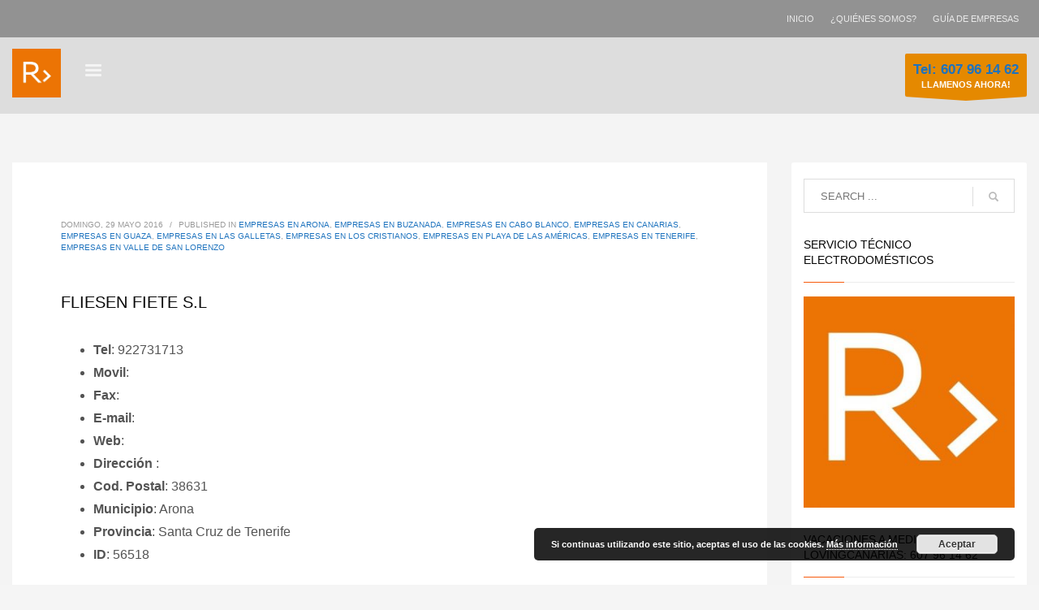

--- FILE ---
content_type: text/html; charset=UTF-8
request_url: https://directocanarias.com/fliesen-fiete-s-l/
body_size: 24496
content:
<!DOCTYPE html>
<html lang="es">
<head>
<meta charset="UTF-8"/>
<meta name="twitter:widgets:csp" content="on"/>
<link rel="profile" href="http://gmpg.org/xfn/11"/>
<link rel="pingback" href="https://directocanarias.com/xmlrpc.php"/>

<meta name='robots' content='index, follow, max-image-preview:large, max-snippet:-1, max-video-preview:-1' />
	<style>img:is([sizes="auto" i], [sizes^="auto," i]) { contain-intrinsic-size: 3000px 1500px }</style>
	
	<!-- This site is optimized with the Yoast SEO plugin v26.3 - https://yoast.com/wordpress/plugins/seo/ -->
	<title>FLIESEN FIETE S.L</title>
	<link rel="canonical" href="https://directocanarias.com/fliesen-fiete-s-l/" />
	<meta property="og:locale" content="es_ES" />
	<meta property="og:type" content="article" />
	<meta property="og:title" content="FLIESEN FIETE S.L" />
	<meta property="og:description" content="Tel: 922731713 Movil: Fax:  E-mail: Web:   Dirección : Cod. Postal: 38631 Municipio: Arona Provincia: Santa Cruz de Tenerife ID: 56518 &nbsp;" />
	<meta property="og:url" content="https://directocanarias.com/fliesen-fiete-s-l/" />
	<meta property="og:site_name" content="Guía empresas" />
	<meta property="article:publisher" content="https://www.facebook.com/fmtenerife" />
	<meta property="article:published_time" content="2016-05-29T21:34:07+00:00" />
	<meta property="og:image" content="https://directocanarias.com/wp-content/uploads/2016/05/Empresas-El-Médano-Tenerife.jpg" />
	<meta property="og:image:width" content="1417" />
	<meta property="og:image:height" content="1417" />
	<meta property="og:image:type" content="image/jpeg" />
	<meta name="author" content="Directocanarias" />
	<meta name="twitter:card" content="summary_large_image" />
	<meta name="twitter:creator" content="@Redirecto1" />
	<meta name="twitter:site" content="@Redirecto1" />
	<meta name="twitter:label1" content="Escrito por" />
	<meta name="twitter:data1" content="Directocanarias" />
	<script type="application/ld+json" class="yoast-schema-graph">{"@context":"https://schema.org","@graph":[{"@type":"Article","@id":"https://directocanarias.com/fliesen-fiete-s-l/#article","isPartOf":{"@id":"https://directocanarias.com/fliesen-fiete-s-l/"},"author":{"name":"Directocanarias","@id":"https://directocanarias.com/#/schema/person/05039c70eb0f2ef3511b148a64b36fe5"},"headline":"FLIESEN FIETE S.L","datePublished":"2016-05-29T21:34:07+00:00","mainEntityOfPage":{"@id":"https://directocanarias.com/fliesen-fiete-s-l/"},"wordCount":22,"commentCount":0,"publisher":{"@id":"https://directocanarias.com/#organization"},"articleSection":["Empresas en Arona","Empresas en Buzanada","Empresas en Cabo Blanco","Empresas en Canarias","Empresas en Guaza","Empresas en Las Galletas","Empresas en Los Cristianos","Empresas en Playa de Las Américas","Empresas en Tenerife","Empresas en Valle de San Lorenzo"],"inLanguage":"es","potentialAction":[{"@type":"CommentAction","name":"Comment","target":["https://directocanarias.com/fliesen-fiete-s-l/#respond"]}]},{"@type":"WebPage","@id":"https://directocanarias.com/fliesen-fiete-s-l/","url":"https://directocanarias.com/fliesen-fiete-s-l/","name":"FLIESEN FIETE S.L","isPartOf":{"@id":"https://directocanarias.com/#website"},"datePublished":"2016-05-29T21:34:07+00:00","breadcrumb":{"@id":"https://directocanarias.com/fliesen-fiete-s-l/#breadcrumb"},"inLanguage":"es","potentialAction":[{"@type":"ReadAction","target":["https://directocanarias.com/fliesen-fiete-s-l/"]}]},{"@type":"BreadcrumbList","@id":"https://directocanarias.com/fliesen-fiete-s-l/#breadcrumb","itemListElement":[{"@type":"ListItem","position":1,"name":"Portada","item":"https://directocanarias.com/"},{"@type":"ListItem","position":2,"name":"Blog","item":"https://directocanarias.com/blog/"},{"@type":"ListItem","position":3,"name":"FLIESEN FIETE S.L"}]},{"@type":"WebSite","@id":"https://directocanarias.com/#website","url":"https://directocanarias.com/","name":"Guía empresas","description":"Guía empresas, Empresas en Canarias, Empresas en Tenerife, Empresas en La Palma, Empresas en Gran Canaria, Empresas en Lanzarote, Empresas en El Hierro, Empresas en Fuerteventura,  Empresas en La Gomera,","publisher":{"@id":"https://directocanarias.com/#organization"},"potentialAction":[{"@type":"SearchAction","target":{"@type":"EntryPoint","urlTemplate":"https://directocanarias.com/?s={search_term_string}"},"query-input":{"@type":"PropertyValueSpecification","valueRequired":true,"valueName":"search_term_string"}}],"inLanguage":"es"},{"@type":"Organization","@id":"https://directocanarias.com/#organization","name":"Directocanarias.com","url":"https://directocanarias.com/","logo":{"@type":"ImageObject","inLanguage":"es","@id":"https://directocanarias.com/#/schema/logo/image/","url":"https://directocanarias.com/wp-content/uploads/2020/02/Tenerife.png","contentUrl":"https://directocanarias.com/wp-content/uploads/2020/02/Tenerife.png","width":248,"height":249,"caption":"Directocanarias.com"},"image":{"@id":"https://directocanarias.com/#/schema/logo/image/"},"sameAs":["https://www.facebook.com/fmtenerife","https://x.com/Redirecto1","https://www.instagram.com/petervan_dam/?hl=es","https://www.linkedin.com/in/peter-van-dam-3480b262?trk=hp-identity-name","https://www.pinterest.es/ofertas1000/","https://www.youtube.com/channel/UC0PeW9EXDjtGnh__Zdiv5cw","https://es.wikipedia.org/wiki/Usuario:Redirecto11"]},{"@type":"Person","@id":"https://directocanarias.com/#/schema/person/05039c70eb0f2ef3511b148a64b36fe5","name":"Directocanarias"}]}</script>
	<!-- / Yoast SEO plugin. -->


<link rel='dns-prefetch' href='//fonts.googleapis.com' />
<link rel="alternate" type="application/rss+xml" title="Guía empresas &raquo; Feed" href="https://directocanarias.com/feed/" />
<link rel="alternate" type="application/rss+xml" title="Guía empresas &raquo; Feed de los comentarios" href="https://directocanarias.com/comments/feed/" />
<link rel="alternate" type="application/rss+xml" title="Guía empresas &raquo; Comentario FLIESEN FIETE S.L del feed" href="https://directocanarias.com/fliesen-fiete-s-l/feed/" />
<script type="text/javascript">
/* <![CDATA[ */
window._wpemojiSettings = {"baseUrl":"https:\/\/s.w.org\/images\/core\/emoji\/16.0.1\/72x72\/","ext":".png","svgUrl":"https:\/\/s.w.org\/images\/core\/emoji\/16.0.1\/svg\/","svgExt":".svg","source":{"concatemoji":"https:\/\/directocanarias.com\/wp-includes\/js\/wp-emoji-release.min.js?ver=6.8.3"}};
/*! This file is auto-generated */
!function(s,n){var o,i,e;function c(e){try{var t={supportTests:e,timestamp:(new Date).valueOf()};sessionStorage.setItem(o,JSON.stringify(t))}catch(e){}}function p(e,t,n){e.clearRect(0,0,e.canvas.width,e.canvas.height),e.fillText(t,0,0);var t=new Uint32Array(e.getImageData(0,0,e.canvas.width,e.canvas.height).data),a=(e.clearRect(0,0,e.canvas.width,e.canvas.height),e.fillText(n,0,0),new Uint32Array(e.getImageData(0,0,e.canvas.width,e.canvas.height).data));return t.every(function(e,t){return e===a[t]})}function u(e,t){e.clearRect(0,0,e.canvas.width,e.canvas.height),e.fillText(t,0,0);for(var n=e.getImageData(16,16,1,1),a=0;a<n.data.length;a++)if(0!==n.data[a])return!1;return!0}function f(e,t,n,a){switch(t){case"flag":return n(e,"\ud83c\udff3\ufe0f\u200d\u26a7\ufe0f","\ud83c\udff3\ufe0f\u200b\u26a7\ufe0f")?!1:!n(e,"\ud83c\udde8\ud83c\uddf6","\ud83c\udde8\u200b\ud83c\uddf6")&&!n(e,"\ud83c\udff4\udb40\udc67\udb40\udc62\udb40\udc65\udb40\udc6e\udb40\udc67\udb40\udc7f","\ud83c\udff4\u200b\udb40\udc67\u200b\udb40\udc62\u200b\udb40\udc65\u200b\udb40\udc6e\u200b\udb40\udc67\u200b\udb40\udc7f");case"emoji":return!a(e,"\ud83e\udedf")}return!1}function g(e,t,n,a){var r="undefined"!=typeof WorkerGlobalScope&&self instanceof WorkerGlobalScope?new OffscreenCanvas(300,150):s.createElement("canvas"),o=r.getContext("2d",{willReadFrequently:!0}),i=(o.textBaseline="top",o.font="600 32px Arial",{});return e.forEach(function(e){i[e]=t(o,e,n,a)}),i}function t(e){var t=s.createElement("script");t.src=e,t.defer=!0,s.head.appendChild(t)}"undefined"!=typeof Promise&&(o="wpEmojiSettingsSupports",i=["flag","emoji"],n.supports={everything:!0,everythingExceptFlag:!0},e=new Promise(function(e){s.addEventListener("DOMContentLoaded",e,{once:!0})}),new Promise(function(t){var n=function(){try{var e=JSON.parse(sessionStorage.getItem(o));if("object"==typeof e&&"number"==typeof e.timestamp&&(new Date).valueOf()<e.timestamp+604800&&"object"==typeof e.supportTests)return e.supportTests}catch(e){}return null}();if(!n){if("undefined"!=typeof Worker&&"undefined"!=typeof OffscreenCanvas&&"undefined"!=typeof URL&&URL.createObjectURL&&"undefined"!=typeof Blob)try{var e="postMessage("+g.toString()+"("+[JSON.stringify(i),f.toString(),p.toString(),u.toString()].join(",")+"));",a=new Blob([e],{type:"text/javascript"}),r=new Worker(URL.createObjectURL(a),{name:"wpTestEmojiSupports"});return void(r.onmessage=function(e){c(n=e.data),r.terminate(),t(n)})}catch(e){}c(n=g(i,f,p,u))}t(n)}).then(function(e){for(var t in e)n.supports[t]=e[t],n.supports.everything=n.supports.everything&&n.supports[t],"flag"!==t&&(n.supports.everythingExceptFlag=n.supports.everythingExceptFlag&&n.supports[t]);n.supports.everythingExceptFlag=n.supports.everythingExceptFlag&&!n.supports.flag,n.DOMReady=!1,n.readyCallback=function(){n.DOMReady=!0}}).then(function(){return e}).then(function(){var e;n.supports.everything||(n.readyCallback(),(e=n.source||{}).concatemoji?t(e.concatemoji):e.wpemoji&&e.twemoji&&(t(e.twemoji),t(e.wpemoji)))}))}((window,document),window._wpemojiSettings);
/* ]]> */
</script>
<link rel='stylesheet' id='zn_all_g_fonts-css' href='//fonts.googleapis.com/css?family=Roboto%3Aregular%2C300%2C700%2C900&#038;ver=6.8.3' type='text/css' media='all' />
<style id='wp-emoji-styles-inline-css' type='text/css'>

	img.wp-smiley, img.emoji {
		display: inline !important;
		border: none !important;
		box-shadow: none !important;
		height: 1em !important;
		width: 1em !important;
		margin: 0 0.07em !important;
		vertical-align: -0.1em !important;
		background: none !important;
		padding: 0 !important;
	}
</style>
<link rel='stylesheet' id='wp-block-library-css' href='https://directocanarias.com/wp-includes/css/dist/block-library/style.min.css?ver=6.8.3' type='text/css' media='all' />
<style id='classic-theme-styles-inline-css' type='text/css'>
/*! This file is auto-generated */
.wp-block-button__link{color:#fff;background-color:#32373c;border-radius:9999px;box-shadow:none;text-decoration:none;padding:calc(.667em + 2px) calc(1.333em + 2px);font-size:1.125em}.wp-block-file__button{background:#32373c;color:#fff;text-decoration:none}
</style>
<style id='global-styles-inline-css' type='text/css'>
:root{--wp--preset--aspect-ratio--square: 1;--wp--preset--aspect-ratio--4-3: 4/3;--wp--preset--aspect-ratio--3-4: 3/4;--wp--preset--aspect-ratio--3-2: 3/2;--wp--preset--aspect-ratio--2-3: 2/3;--wp--preset--aspect-ratio--16-9: 16/9;--wp--preset--aspect-ratio--9-16: 9/16;--wp--preset--color--black: #000000;--wp--preset--color--cyan-bluish-gray: #abb8c3;--wp--preset--color--white: #ffffff;--wp--preset--color--pale-pink: #f78da7;--wp--preset--color--vivid-red: #cf2e2e;--wp--preset--color--luminous-vivid-orange: #ff6900;--wp--preset--color--luminous-vivid-amber: #fcb900;--wp--preset--color--light-green-cyan: #7bdcb5;--wp--preset--color--vivid-green-cyan: #00d084;--wp--preset--color--pale-cyan-blue: #8ed1fc;--wp--preset--color--vivid-cyan-blue: #0693e3;--wp--preset--color--vivid-purple: #9b51e0;--wp--preset--gradient--vivid-cyan-blue-to-vivid-purple: linear-gradient(135deg,rgba(6,147,227,1) 0%,rgb(155,81,224) 100%);--wp--preset--gradient--light-green-cyan-to-vivid-green-cyan: linear-gradient(135deg,rgb(122,220,180) 0%,rgb(0,208,130) 100%);--wp--preset--gradient--luminous-vivid-amber-to-luminous-vivid-orange: linear-gradient(135deg,rgba(252,185,0,1) 0%,rgba(255,105,0,1) 100%);--wp--preset--gradient--luminous-vivid-orange-to-vivid-red: linear-gradient(135deg,rgba(255,105,0,1) 0%,rgb(207,46,46) 100%);--wp--preset--gradient--very-light-gray-to-cyan-bluish-gray: linear-gradient(135deg,rgb(238,238,238) 0%,rgb(169,184,195) 100%);--wp--preset--gradient--cool-to-warm-spectrum: linear-gradient(135deg,rgb(74,234,220) 0%,rgb(151,120,209) 20%,rgb(207,42,186) 40%,rgb(238,44,130) 60%,rgb(251,105,98) 80%,rgb(254,248,76) 100%);--wp--preset--gradient--blush-light-purple: linear-gradient(135deg,rgb(255,206,236) 0%,rgb(152,150,240) 100%);--wp--preset--gradient--blush-bordeaux: linear-gradient(135deg,rgb(254,205,165) 0%,rgb(254,45,45) 50%,rgb(107,0,62) 100%);--wp--preset--gradient--luminous-dusk: linear-gradient(135deg,rgb(255,203,112) 0%,rgb(199,81,192) 50%,rgb(65,88,208) 100%);--wp--preset--gradient--pale-ocean: linear-gradient(135deg,rgb(255,245,203) 0%,rgb(182,227,212) 50%,rgb(51,167,181) 100%);--wp--preset--gradient--electric-grass: linear-gradient(135deg,rgb(202,248,128) 0%,rgb(113,206,126) 100%);--wp--preset--gradient--midnight: linear-gradient(135deg,rgb(2,3,129) 0%,rgb(40,116,252) 100%);--wp--preset--font-size--small: 13px;--wp--preset--font-size--medium: 20px;--wp--preset--font-size--large: 36px;--wp--preset--font-size--x-large: 42px;--wp--preset--spacing--20: 0.44rem;--wp--preset--spacing--30: 0.67rem;--wp--preset--spacing--40: 1rem;--wp--preset--spacing--50: 1.5rem;--wp--preset--spacing--60: 2.25rem;--wp--preset--spacing--70: 3.38rem;--wp--preset--spacing--80: 5.06rem;--wp--preset--shadow--natural: 6px 6px 9px rgba(0, 0, 0, 0.2);--wp--preset--shadow--deep: 12px 12px 50px rgba(0, 0, 0, 0.4);--wp--preset--shadow--sharp: 6px 6px 0px rgba(0, 0, 0, 0.2);--wp--preset--shadow--outlined: 6px 6px 0px -3px rgba(255, 255, 255, 1), 6px 6px rgba(0, 0, 0, 1);--wp--preset--shadow--crisp: 6px 6px 0px rgba(0, 0, 0, 1);}:where(.is-layout-flex){gap: 0.5em;}:where(.is-layout-grid){gap: 0.5em;}body .is-layout-flex{display: flex;}.is-layout-flex{flex-wrap: wrap;align-items: center;}.is-layout-flex > :is(*, div){margin: 0;}body .is-layout-grid{display: grid;}.is-layout-grid > :is(*, div){margin: 0;}:where(.wp-block-columns.is-layout-flex){gap: 2em;}:where(.wp-block-columns.is-layout-grid){gap: 2em;}:where(.wp-block-post-template.is-layout-flex){gap: 1.25em;}:where(.wp-block-post-template.is-layout-grid){gap: 1.25em;}.has-black-color{color: var(--wp--preset--color--black) !important;}.has-cyan-bluish-gray-color{color: var(--wp--preset--color--cyan-bluish-gray) !important;}.has-white-color{color: var(--wp--preset--color--white) !important;}.has-pale-pink-color{color: var(--wp--preset--color--pale-pink) !important;}.has-vivid-red-color{color: var(--wp--preset--color--vivid-red) !important;}.has-luminous-vivid-orange-color{color: var(--wp--preset--color--luminous-vivid-orange) !important;}.has-luminous-vivid-amber-color{color: var(--wp--preset--color--luminous-vivid-amber) !important;}.has-light-green-cyan-color{color: var(--wp--preset--color--light-green-cyan) !important;}.has-vivid-green-cyan-color{color: var(--wp--preset--color--vivid-green-cyan) !important;}.has-pale-cyan-blue-color{color: var(--wp--preset--color--pale-cyan-blue) !important;}.has-vivid-cyan-blue-color{color: var(--wp--preset--color--vivid-cyan-blue) !important;}.has-vivid-purple-color{color: var(--wp--preset--color--vivid-purple) !important;}.has-black-background-color{background-color: var(--wp--preset--color--black) !important;}.has-cyan-bluish-gray-background-color{background-color: var(--wp--preset--color--cyan-bluish-gray) !important;}.has-white-background-color{background-color: var(--wp--preset--color--white) !important;}.has-pale-pink-background-color{background-color: var(--wp--preset--color--pale-pink) !important;}.has-vivid-red-background-color{background-color: var(--wp--preset--color--vivid-red) !important;}.has-luminous-vivid-orange-background-color{background-color: var(--wp--preset--color--luminous-vivid-orange) !important;}.has-luminous-vivid-amber-background-color{background-color: var(--wp--preset--color--luminous-vivid-amber) !important;}.has-light-green-cyan-background-color{background-color: var(--wp--preset--color--light-green-cyan) !important;}.has-vivid-green-cyan-background-color{background-color: var(--wp--preset--color--vivid-green-cyan) !important;}.has-pale-cyan-blue-background-color{background-color: var(--wp--preset--color--pale-cyan-blue) !important;}.has-vivid-cyan-blue-background-color{background-color: var(--wp--preset--color--vivid-cyan-blue) !important;}.has-vivid-purple-background-color{background-color: var(--wp--preset--color--vivid-purple) !important;}.has-black-border-color{border-color: var(--wp--preset--color--black) !important;}.has-cyan-bluish-gray-border-color{border-color: var(--wp--preset--color--cyan-bluish-gray) !important;}.has-white-border-color{border-color: var(--wp--preset--color--white) !important;}.has-pale-pink-border-color{border-color: var(--wp--preset--color--pale-pink) !important;}.has-vivid-red-border-color{border-color: var(--wp--preset--color--vivid-red) !important;}.has-luminous-vivid-orange-border-color{border-color: var(--wp--preset--color--luminous-vivid-orange) !important;}.has-luminous-vivid-amber-border-color{border-color: var(--wp--preset--color--luminous-vivid-amber) !important;}.has-light-green-cyan-border-color{border-color: var(--wp--preset--color--light-green-cyan) !important;}.has-vivid-green-cyan-border-color{border-color: var(--wp--preset--color--vivid-green-cyan) !important;}.has-pale-cyan-blue-border-color{border-color: var(--wp--preset--color--pale-cyan-blue) !important;}.has-vivid-cyan-blue-border-color{border-color: var(--wp--preset--color--vivid-cyan-blue) !important;}.has-vivid-purple-border-color{border-color: var(--wp--preset--color--vivid-purple) !important;}.has-vivid-cyan-blue-to-vivid-purple-gradient-background{background: var(--wp--preset--gradient--vivid-cyan-blue-to-vivid-purple) !important;}.has-light-green-cyan-to-vivid-green-cyan-gradient-background{background: var(--wp--preset--gradient--light-green-cyan-to-vivid-green-cyan) !important;}.has-luminous-vivid-amber-to-luminous-vivid-orange-gradient-background{background: var(--wp--preset--gradient--luminous-vivid-amber-to-luminous-vivid-orange) !important;}.has-luminous-vivid-orange-to-vivid-red-gradient-background{background: var(--wp--preset--gradient--luminous-vivid-orange-to-vivid-red) !important;}.has-very-light-gray-to-cyan-bluish-gray-gradient-background{background: var(--wp--preset--gradient--very-light-gray-to-cyan-bluish-gray) !important;}.has-cool-to-warm-spectrum-gradient-background{background: var(--wp--preset--gradient--cool-to-warm-spectrum) !important;}.has-blush-light-purple-gradient-background{background: var(--wp--preset--gradient--blush-light-purple) !important;}.has-blush-bordeaux-gradient-background{background: var(--wp--preset--gradient--blush-bordeaux) !important;}.has-luminous-dusk-gradient-background{background: var(--wp--preset--gradient--luminous-dusk) !important;}.has-pale-ocean-gradient-background{background: var(--wp--preset--gradient--pale-ocean) !important;}.has-electric-grass-gradient-background{background: var(--wp--preset--gradient--electric-grass) !important;}.has-midnight-gradient-background{background: var(--wp--preset--gradient--midnight) !important;}.has-small-font-size{font-size: var(--wp--preset--font-size--small) !important;}.has-medium-font-size{font-size: var(--wp--preset--font-size--medium) !important;}.has-large-font-size{font-size: var(--wp--preset--font-size--large) !important;}.has-x-large-font-size{font-size: var(--wp--preset--font-size--x-large) !important;}
:where(.wp-block-post-template.is-layout-flex){gap: 1.25em;}:where(.wp-block-post-template.is-layout-grid){gap: 1.25em;}
:where(.wp-block-columns.is-layout-flex){gap: 2em;}:where(.wp-block-columns.is-layout-grid){gap: 2em;}
:root :where(.wp-block-pullquote){font-size: 1.5em;line-height: 1.6;}
</style>
<link rel='stylesheet' id='dashicons-css' href='https://directocanarias.com/wp-includes/css/dashicons.min.css?ver=6.8.3' type='text/css' media='all' />
<link rel='stylesheet' id='admin-bar-css' href='https://directocanarias.com/wp-includes/css/admin-bar.min.css?ver=6.8.3' type='text/css' media='all' />
<style id='admin-bar-inline-css' type='text/css'>

    /* Hide CanvasJS credits for P404 charts specifically */
    #p404RedirectChart .canvasjs-chart-credit {
        display: none !important;
    }
    
    #p404RedirectChart canvas {
        border-radius: 6px;
    }

    .p404-redirect-adminbar-weekly-title {
        font-weight: bold;
        font-size: 14px;
        color: #fff;
        margin-bottom: 6px;
    }

    #wpadminbar #wp-admin-bar-p404_free_top_button .ab-icon:before {
        content: "\f103";
        color: #dc3545;
        top: 3px;
    }
    
    #wp-admin-bar-p404_free_top_button .ab-item {
        min-width: 80px !important;
        padding: 0px !important;
    }
    
    /* Ensure proper positioning and z-index for P404 dropdown */
    .p404-redirect-adminbar-dropdown-wrap { 
        min-width: 0; 
        padding: 0;
        position: static !important;
    }
    
    #wpadminbar #wp-admin-bar-p404_free_top_button_dropdown {
        position: static !important;
    }
    
    #wpadminbar #wp-admin-bar-p404_free_top_button_dropdown .ab-item {
        padding: 0 !important;
        margin: 0 !important;
    }
    
    .p404-redirect-dropdown-container {
        min-width: 340px;
        padding: 18px 18px 12px 18px;
        background: #23282d !important;
        color: #fff;
        border-radius: 12px;
        box-shadow: 0 8px 32px rgba(0,0,0,0.25);
        margin-top: 10px;
        position: relative !important;
        z-index: 999999 !important;
        display: block !important;
        border: 1px solid #444;
    }
    
    /* Ensure P404 dropdown appears on hover */
    #wpadminbar #wp-admin-bar-p404_free_top_button .p404-redirect-dropdown-container { 
        display: none !important;
    }
    
    #wpadminbar #wp-admin-bar-p404_free_top_button:hover .p404-redirect-dropdown-container { 
        display: block !important;
    }
    
    #wpadminbar #wp-admin-bar-p404_free_top_button:hover #wp-admin-bar-p404_free_top_button_dropdown .p404-redirect-dropdown-container {
        display: block !important;
    }
    
    .p404-redirect-card {
        background: #2c3338;
        border-radius: 8px;
        padding: 18px 18px 12px 18px;
        box-shadow: 0 2px 8px rgba(0,0,0,0.07);
        display: flex;
        flex-direction: column;
        align-items: flex-start;
        border: 1px solid #444;
    }
    
    .p404-redirect-btn {
        display: inline-block;
        background: #dc3545;
        color: #fff !important;
        font-weight: bold;
        padding: 5px 22px;
        border-radius: 8px;
        text-decoration: none;
        font-size: 17px;
        transition: background 0.2s, box-shadow 0.2s;
        margin-top: 8px;
        box-shadow: 0 2px 8px rgba(220,53,69,0.15);
        text-align: center;
        line-height: 1.6;
    }
    
    .p404-redirect-btn:hover {
        background: #c82333;
        color: #fff !important;
        box-shadow: 0 4px 16px rgba(220,53,69,0.25);
    }
    
    /* Prevent conflicts with other admin bar dropdowns */
    #wpadminbar .ab-top-menu > li:hover > .ab-item,
    #wpadminbar .ab-top-menu > li.hover > .ab-item {
        z-index: auto;
    }
    
    #wpadminbar #wp-admin-bar-p404_free_top_button:hover > .ab-item {
        z-index: 999998 !important;
    }
    
</style>
<link rel='stylesheet' id='kallyas-styles-css' href='https://directocanarias.com/wp-content/themes/kallyas/style.css?ver=4.23.0' type='text/css' media='all' />
<link rel='stylesheet' id='th-bootstrap-styles-css' href='https://directocanarias.com/wp-content/themes/kallyas/css/bootstrap.min.css?ver=4.23.0' type='text/css' media='all' />
<link rel='stylesheet' id='th-theme-template-styles-css' href='https://directocanarias.com/wp-content/themes/kallyas/css/template.min.css?ver=4.23.0' type='text/css' media='all' />
<link rel='stylesheet' id='zion-frontend-css' href='https://directocanarias.com/wp-content/themes/kallyas/framework/zion-builder/assets/css/znb_frontend.css?ver=1.3.0' type='text/css' media='all' />
<link rel='stylesheet' id='1827-layout.css-css' href='https://directocanarias.com/wp-content/uploads/zion-builder/cache/1827-layout.css?ver=21d3bbaeb78f8f094a0c165104f3a61d' type='text/css' media='all' />
<link rel='stylesheet' id='animate.css-css' href='https://directocanarias.com/wp-content/themes/kallyas/css/vendors/animate.min.css?ver=4.23.0' type='text/css' media='all' />
<link rel='stylesheet' id='th-theme-print-stylesheet-css' href='https://directocanarias.com/wp-content/themes/kallyas/css/print.css?ver=4.23.0' type='text/css' media='print' />
<link rel='stylesheet' id='th-theme-options-styles-css' href='//directocanarias.com/wp-content/uploads/zn_dynamic.css?ver=1759854588' type='text/css' media='all' />
<script type="text/javascript" src="https://directocanarias.com/wp-includes/js/jquery/jquery.min.js?ver=3.7.1" id="jquery-core-js"></script>
<script type="text/javascript" src="https://directocanarias.com/wp-includes/js/jquery/jquery-migrate.min.js?ver=3.4.1" id="jquery-migrate-js"></script>
<link rel="https://api.w.org/" href="https://directocanarias.com/wp-json/" /><link rel="alternate" title="JSON" type="application/json" href="https://directocanarias.com/wp-json/wp/v2/posts/1827" /><link rel="EditURI" type="application/rsd+xml" title="RSD" href="https://directocanarias.com/xmlrpc.php?rsd" />
<meta name="generator" content="WordPress 6.8.3" />
<link rel='shortlink' href='https://directocanarias.com/?p=1827' />
<link rel="alternate" title="oEmbed (JSON)" type="application/json+oembed" href="https://directocanarias.com/wp-json/oembed/1.0/embed?url=https%3A%2F%2Fdirectocanarias.com%2Ffliesen-fiete-s-l%2F" />
<link rel="alternate" title="oEmbed (XML)" type="text/xml+oembed" href="https://directocanarias.com/wp-json/oembed/1.0/embed?url=https%3A%2F%2Fdirectocanarias.com%2Ffliesen-fiete-s-l%2F&#038;format=xml" />
		<meta name="theme-color"
				content="#f75a0c">
				<meta name="viewport" content="width=device-width, initial-scale=1, maximum-scale=1"/>
		
		<!--[if lte IE 8]>
		<script type="text/javascript">
			var $buoop = {
				vs: {i: 10, f: 25, o: 12.1, s: 7, n: 9}
			};

			$buoop.ol = window.onload;

			window.onload = function () {
				try {
					if ($buoop.ol) {
						$buoop.ol()
					}
				}
				catch (e) {
				}

				var e = document.createElement("script");
				e.setAttribute("type", "text/javascript");
				e.setAttribute("src", "https://browser-update.org/update.js");
				document.body.appendChild(e);
			};
		</script>
		<![endif]-->

		<!-- for IE6-8 support of HTML5 elements -->
		<!--[if lt IE 9]>
		<script src="//html5shim.googlecode.com/svn/trunk/html5.js"></script>
		<![endif]-->
		
	<!-- Fallback for animating in viewport -->
	<noscript>
		<style type="text/css" media="screen">
			.zn-animateInViewport {visibility: visible;}
		</style>
	</noscript>
	<link rel="icon" href="https://directocanarias.com/wp-content/uploads/2018/05/Empresas-Canarias-Empresas-Tenerife-Empresas-Las-Palmas-de-Gran-Canaria-Empresas-Lanzarote-Empresas-Fuerteventura-Empresas-La-Palma-Empresas-La-Gomera-Empresas-El-Hierro-100x100.jpg" sizes="32x32" />
<link rel="icon" href="https://directocanarias.com/wp-content/uploads/2018/05/Empresas-Canarias-Empresas-Tenerife-Empresas-Las-Palmas-de-Gran-Canaria-Empresas-Lanzarote-Empresas-Fuerteventura-Empresas-La-Palma-Empresas-La-Gomera-Empresas-El-Hierro-300x300.jpg" sizes="192x192" />
<link rel="apple-touch-icon" href="https://directocanarias.com/wp-content/uploads/2018/05/Empresas-Canarias-Empresas-Tenerife-Empresas-Las-Palmas-de-Gran-Canaria-Empresas-Lanzarote-Empresas-Fuerteventura-Empresas-La-Palma-Empresas-La-Gomera-Empresas-El-Hierro-187x187.jpg" />
<meta name="msapplication-TileImage" content="https://directocanarias.com/wp-content/uploads/2018/05/Empresas-Canarias-Empresas-Tenerife-Empresas-Las-Palmas-de-Gran-Canaria-Empresas-Lanzarote-Empresas-Fuerteventura-Empresas-La-Palma-Empresas-La-Gomera-Empresas-El-Hierro-300x300.jpg" />
<script>
  (function(i,s,o,g,r,a,m){i['GoogleAnalyticsObject']=r;i[r]=i[r]||function(){
  (i[r].q=i[r].q||[]).push(arguments)},i[r].l=1*new Date();a=s.createElement(o),
  m=s.getElementsByTagName(o)[0];a.async=1;a.src=g;m.parentNode.insertBefore(a,m)
  })(window,document,'script','https://www.google-analytics.com/analytics.js','ga');

  ga('create', 'UA-17526517-1', 'auto');
  ga('send', 'pageview');

</script></head>

<body  class="wp-singular post-template-default single single-post postid-1827 single-format-standard wp-theme-kallyas kl-follow-menu kl-skin--light" itemscope="itemscope" itemtype="https://schema.org/WebPage" >


<div class="login_register_stuff"></div><!-- end login register stuff -->		<div id="fb-root"></div>
		<script>(function (d, s, id) {
			var js, fjs = d.getElementsByTagName(s)[0];
			if (d.getElementById(id)) {return;}
			js = d.createElement(s); js.id = id;
			js.src = "https://connect.facebook.net/en_US/sdk.js#xfbml=1&version=v3.0";
			fjs.parentNode.insertBefore(js, fjs);
		}(document, 'script', 'facebook-jssdk'));</script>
		

<div id="page_wrapper">

<header id="header" class="site-header  style7 cta_button  header--follow   headerstyle-xs--image_color  sticky-resize headerstyle--image_color site-header--relative nav-th--dark sheader-sh--default"  data-original-sticky-textscheme="sh--default"  role="banner" itemscope="itemscope" itemtype="https://schema.org/WPHeader" >
	<div class="kl-header-bg "></div>	<div class="site-header-wrapper sticky-top-area">

		<div class="site-header-top-wrapper topbar-style--custom  sh--light">

			<div class="siteheader-container container">

				

	
	<div class="fxb-row site-header-row site-header-top ">

		<div class='fxb-col fxb fxb-start-x fxb-center-y fxb-basis-auto site-header-col-left site-header-top-left'>
								</div>

		<div class='fxb-col fxb fxb-end-x fxb-center-y fxb-basis-auto site-header-col-right site-header-top-right'>
						<div class="sh-component zn_header_top_nav-wrapper "><span class="headernav-trigger js-toggle-class" data-target=".zn_header_top_nav-wrapper" data-target-class="is-opened"></span><ul id="menu-inicio-1" class="zn_header_top_nav topnav topnav-no-sc clearfix"><li class="menu-item menu-item-type-custom menu-item-object-custom menu-item-home menu-item-56811"><a href="https://directocanarias.com/">INICIO</a></li>
<li class="menu-item menu-item-type-post_type menu-item-object-page menu-item-has-children menu-item-56814"><a href="https://directocanarias.com/redirecto/">¿QUIÉNES SOMOS?</a>
<ul class="sub-menu">
	<li class="menu-item menu-item-type-post_type menu-item-object-page menu-item-56812"><a href="https://directocanarias.com/servicios/">SERVICIOS</a></li>
	<li class="menu-item menu-item-type-post_type menu-item-object-page menu-item-56813"><a href="https://directocanarias.com/websites/">WEBSITES</a></li>
	<li class="menu-item menu-item-type-post_type menu-item-object-page menu-item-56847"><a href="https://directocanarias.com/precios/">TARIFAS</a></li>
	<li class="menu-item menu-item-type-post_type menu-item-object-page menu-item-56815"><a href="https://directocanarias.com/contacto/">CONTACTO</a></li>
</ul>
</li>
<li class="menu-item menu-item-type-post_type menu-item-object-page current_page_parent menu-item-56816"><a href="https://directocanarias.com/blog/">GUÍA DE EMPRESAS</a></li>
</ul></div>		</div>

	</div><!-- /.site-header-top -->

	<div class="separator site-header-separator "></div>

			</div>
		</div><!-- /.site-header-top-wrapper -->

		<div class="kl-top-header site-header-main-wrapper clearfix   header-no-bottom  sh--default">

			<div class="container siteheader-container ">

				<div class='fxb-col fxb-basis-auto'>

					

<div class="fxb-row site-header-row site-header-main ">

	<div class='fxb-col fxb fxb-start-x fxb-center-y fxb-basis-auto fxb-grow-0 fxb-sm-full site-header-col-left site-header-main-left'>
				<div id="logo-container" class="logo-container  hasHoverMe logosize--no zn-original-logo">
			<!-- Logo -->
			<h3 class='site-logo logo ' id='logo'><a href='https://directocanarias.com/' class='site-logo-anch'><img class="logo-img site-logo-img" src="https://directocanarias.com/wp-content/uploads/2018/05/Empresas-Canarias-Empresas-Tenerife-Empresas-Las-Palmas-de-Gran-Canaria-Empresas-Lanzarote-Empresas-Fuerteventura-Empresas-La-Palma-Empresas-La-Gomera-Empresas-El-Hierro.jpg" width="60" height="60"  alt="Guía empresas" title="Guía empresas, Empresas en Canarias, Empresas en Tenerife, Empresas en La Palma, Empresas en Gran Canaria, Empresas en Lanzarote, Empresas en El Hierro, Empresas en Fuerteventura,  Empresas en La Gomera," data-mobile-logo="https://directocanarias.com/wp-content/uploads/2018/05/Empresas-Canarias-Empresas-Tenerife-Empresas-Las-Palmas-de-Gran-Canaria-Empresas-Lanzarote-Empresas-Fuerteventura-Empresas-La-Palma-Empresas-La-Gomera-Empresas-El-Hierro.jpg" /></a></h3>			<!-- InfoCard -->
					</div>

		<div class="separator site-header-separator visible-xs"></div>	</div>

	<div class='fxb-col fxb fxb-center-x fxb-center-y fxb-basis-auto fxb-sm-half site-header-col-center site-header-main-center'>
				<div class="sh-component main-menu-wrapper" role="navigation" itemscope="itemscope" itemtype="https://schema.org/SiteNavigationElement" >

					<div class="zn-res-menuwrapper">
			<a href="#" class="zn-res-trigger zn-menuBurger zn-menuBurger--3--s zn-menuBurger--anim1 " id="zn-res-trigger">
				<span></span>
				<span></span>
				<span></span>
			</a>
		</div><!-- end responsive menu -->
		<div id="main-menu" class="main-nav mainnav--sidepanel mainnav--active-uline mainnav--pointer-dash nav-mm--light zn_mega_wrapper "><ul id="menu-peter" class="main-menu main-menu-nav zn_mega_menu "><li id="menu-item-48" class="main-menu-item menu-item menu-item-type-post_type menu-item-object-page menu-item-home menu-item-48  main-menu-item-top  menu-item-even menu-item-depth-0"><a href="https://directocanarias.com/" class=" main-menu-link main-menu-link-top"><span>INICIO</span></a></li>
<li id="menu-item-49" class="main-menu-item menu-item menu-item-type-post_type menu-item-object-page menu-item-has-children menu-item-49  main-menu-item-top  menu-item-even menu-item-depth-0"><a href="https://directocanarias.com/empresas-tenerife/" class=" main-menu-link main-menu-link-top"><span>TENERIFE</span></a>
<ul class="sub-menu clearfix">
	<li id="menu-item-57088" class="main-menu-item menu-item menu-item-type-post_type menu-item-object-page menu-item-57088  main-menu-item-sub  menu-item-odd menu-item-depth-1"><a href="https://directocanarias.com/empresas-tenerife-sur/" class=" main-menu-link main-menu-link-sub"><span>Tenerife sur</span></a></li>
	<li id="menu-item-58" class="main-menu-item menu-item menu-item-type-post_type menu-item-object-page menu-item-has-children menu-item-58  main-menu-item-sub  menu-item-odd menu-item-depth-1"><a href="https://directocanarias.com/empresas-adeje/" class=" main-menu-link main-menu-link-sub"><span>Adeje</span></a>
	<ul class="sub-menu clearfix">
		<li id="menu-item-97" class="main-menu-item menu-item menu-item-type-post_type menu-item-object-page menu-item-97  main-menu-item-sub main-menu-item-sub-sub menu-item-even menu-item-depth-2"><a href="https://directocanarias.com/empresas-costa-adeje/" class=" main-menu-link main-menu-link-sub"><span>Costa Adeje</span></a></li>
	</ul>
</li>
	<li id="menu-item-119" class="main-menu-item menu-item menu-item-type-post_type menu-item-object-page menu-item-119  main-menu-item-sub  menu-item-odd menu-item-depth-1"><a href="https://directocanarias.com/empresas-arafo/" class=" main-menu-link main-menu-link-sub"><span>Arafo</span></a></li>
	<li id="menu-item-120" class="main-menu-item menu-item menu-item-type-post_type menu-item-object-page menu-item-120  main-menu-item-sub  menu-item-odd menu-item-depth-1"><a href="https://directocanarias.com/empresas-arico/" class=" main-menu-link main-menu-link-sub"><span>Arico</span></a></li>
	<li id="menu-item-59" class="main-menu-item menu-item menu-item-type-post_type menu-item-object-page menu-item-has-children menu-item-59  main-menu-item-sub  menu-item-odd menu-item-depth-1"><a href="https://directocanarias.com/empresas-arona/" class=" main-menu-link main-menu-link-sub"><span>Arona</span></a>
	<ul class="sub-menu clearfix">
		<li id="menu-item-100" class="main-menu-item menu-item menu-item-type-post_type menu-item-object-page menu-item-100  main-menu-item-sub main-menu-item-sub-sub menu-item-even menu-item-depth-2"><a href="https://directocanarias.com/empresas-buzanada/" class=" main-menu-link main-menu-link-sub"><span>Buzanada</span></a></li>
		<li id="menu-item-103" class="main-menu-item menu-item menu-item-type-post_type menu-item-object-page menu-item-103  main-menu-item-sub main-menu-item-sub-sub menu-item-even menu-item-depth-2"><a href="https://directocanarias.com/empresas-los-cristianos/" class=" main-menu-link main-menu-link-sub"><span>Los Cristianos</span></a></li>
		<li id="menu-item-35672" class="main-menu-item menu-item menu-item-type-post_type menu-item-object-page menu-item-35672  main-menu-item-sub main-menu-item-sub-sub menu-item-even menu-item-depth-2"><a href="https://directocanarias.com/empresas-cabo-blanco/" class=" main-menu-link main-menu-link-sub"><span>Cabo Blanco</span></a></li>
		<li id="menu-item-98" class="main-menu-item menu-item menu-item-type-post_type menu-item-object-page menu-item-98  main-menu-item-sub main-menu-item-sub-sub menu-item-even menu-item-depth-2"><a href="https://directocanarias.com/empresas-guaza/" class=" main-menu-link main-menu-link-sub"><span>Guaza</span></a></li>
		<li id="menu-item-101" class="main-menu-item menu-item menu-item-type-post_type menu-item-object-page menu-item-101  main-menu-item-sub main-menu-item-sub-sub menu-item-even menu-item-depth-2"><a href="https://directocanarias.com/empresas-las-galletas/" class=" main-menu-link main-menu-link-sub"><span>Las Galletas</span></a></li>
		<li id="menu-item-99" class="main-menu-item menu-item menu-item-type-post_type menu-item-object-page menu-item-99  main-menu-item-sub main-menu-item-sub-sub menu-item-even menu-item-depth-2"><a href="https://directocanarias.com/empresas-valle-de-san-lorenzo/" class=" main-menu-link main-menu-link-sub"><span>Valle de San Lorenzo</span></a></li>
		<li id="menu-item-104" class="main-menu-item menu-item menu-item-type-post_type menu-item-object-page menu-item-104  main-menu-item-sub main-menu-item-sub-sub menu-item-even menu-item-depth-2"><a href="https://directocanarias.com/empresas-playa-de-las-americas/" class=" main-menu-link main-menu-link-sub"><span>Playa de Las Américas</span></a></li>
	</ul>
</li>
	<li id="menu-item-177" class="main-menu-item menu-item menu-item-type-post_type menu-item-object-page menu-item-177  main-menu-item-sub  menu-item-odd menu-item-depth-1"><a href="https://directocanarias.com/empresas-buenavista-del-norte/" class=" main-menu-link main-menu-link-sub"><span>Buenavista del Norte</span></a></li>
	<li id="menu-item-117" class="main-menu-item menu-item menu-item-type-post_type menu-item-object-page menu-item-117  main-menu-item-sub  menu-item-odd menu-item-depth-1"><a href="https://directocanarias.com/empresas-candelaria/" class=" main-menu-link main-menu-link-sub"><span>Candelaria</span></a></li>
	<li id="menu-item-116" class="main-menu-item menu-item menu-item-type-post_type menu-item-object-page menu-item-116  main-menu-item-sub  menu-item-odd menu-item-depth-1"><a href="https://directocanarias.com/empresas-el-rosario/" class=" main-menu-link main-menu-link-sub"><span>El Rosario</span></a></li>
	<li id="menu-item-166" class="main-menu-item menu-item menu-item-type-post_type menu-item-object-page menu-item-166  main-menu-item-sub  menu-item-odd menu-item-depth-1"><a href="https://directocanarias.com/empresas-el-sauzal/" class=" main-menu-link main-menu-link-sub"><span>El Sauzal</span></a></li>
	<li id="menu-item-178" class="main-menu-item menu-item menu-item-type-post_type menu-item-object-page menu-item-178  main-menu-item-sub  menu-item-odd menu-item-depth-1"><a href="https://directocanarias.com/empresas-el-tanque/" class=" main-menu-link main-menu-link-sub"><span>El Tanque</span></a></li>
	<li id="menu-item-118" class="main-menu-item menu-item menu-item-type-post_type menu-item-object-page menu-item-118  main-menu-item-sub  menu-item-odd menu-item-depth-1"><a href="https://directocanarias.com/empresas-guimar/" class=" main-menu-link main-menu-link-sub"><span>Güímar</span></a></li>
	<li id="menu-item-174" class="main-menu-item menu-item menu-item-type-post_type menu-item-object-page menu-item-174  main-menu-item-sub  menu-item-odd menu-item-depth-1"><a href="https://directocanarias.com/empresas-icod-de-los-vinos/" class=" main-menu-link main-menu-link-sub"><span>Icod de Los Vinos</span></a></li>
	<li id="menu-item-175" class="main-menu-item menu-item menu-item-type-post_type menu-item-object-page menu-item-175  main-menu-item-sub  menu-item-odd menu-item-depth-1"><a href="https://directocanarias.com/empresas-la-guancha/" class=" main-menu-link main-menu-link-sub"><span>La Guancha</span></a></li>
	<li id="menu-item-60" class="main-menu-item menu-item menu-item-type-post_type menu-item-object-page menu-item-60  main-menu-item-sub  menu-item-odd menu-item-depth-1"><a href="https://directocanarias.com/empresas-la-laguna/" class=" main-menu-link main-menu-link-sub"><span>La Laguna</span></a></li>
	<li id="menu-item-176" class="main-menu-item menu-item menu-item-type-post_type menu-item-object-page menu-item-176  main-menu-item-sub  menu-item-odd menu-item-depth-1"><a href="https://directocanarias.com/empresas-la-matanza/" class=" main-menu-link main-menu-link-sub"><span>La Matanza</span></a></li>
	<li id="menu-item-171" class="main-menu-item menu-item menu-item-type-post_type menu-item-object-page menu-item-171  main-menu-item-sub  menu-item-odd menu-item-depth-1"><a href="https://directocanarias.com/empresas-la-orotava/" class=" main-menu-link main-menu-link-sub"><span>La Orotava</span></a></li>
	<li id="menu-item-169" class="main-menu-item menu-item menu-item-type-post_type menu-item-object-page menu-item-169  main-menu-item-sub  menu-item-odd menu-item-depth-1"><a href="https://directocanarias.com/empresas-los-realejos/" class=" main-menu-link main-menu-link-sub"><span>Los Realejos</span></a></li>
	<li id="menu-item-165" class="main-menu-item menu-item menu-item-type-post_type menu-item-object-page menu-item-165  main-menu-item-sub  menu-item-odd menu-item-depth-1"><a href="https://directocanarias.com/empresas-los-silos/" class=" main-menu-link main-menu-link-sub"><span>Los Silos</span></a></li>
	<li id="menu-item-161" class="main-menu-item menu-item menu-item-type-post_type menu-item-object-page menu-item-161  main-menu-item-sub  menu-item-odd menu-item-depth-1"><a href="https://directocanarias.com/empresas-la-victoria/" class=" main-menu-link main-menu-link-sub"><span>La Victoria</span></a></li>
	<li id="menu-item-56" class="main-menu-item menu-item menu-item-type-post_type menu-item-object-page menu-item-has-children menu-item-56  main-menu-item-sub  menu-item-odd menu-item-depth-1"><a href="https://directocanarias.com/empresas-san-miguel-de-abona/" class=" main-menu-link main-menu-link-sub"><span>San Miguel de Abona</span></a>
	<ul class="sub-menu clearfix">
		<li id="menu-item-62" class="main-menu-item menu-item menu-item-type-post_type menu-item-object-page menu-item-62  main-menu-item-sub main-menu-item-sub-sub menu-item-even menu-item-depth-2"><a href="https://directocanarias.com/empresas-las-chafiras/" class=" main-menu-link main-menu-link-sub"><span>Las Chafiras</span></a></li>
	</ul>
</li>
	<li id="menu-item-179" class="main-menu-item menu-item menu-item-type-post_type menu-item-object-page menu-item-179  main-menu-item-sub  menu-item-odd menu-item-depth-1"><a href="https://directocanarias.com/empresas-fasnia/" class=" main-menu-link main-menu-link-sub"><span>Fasnia</span></a></li>
	<li id="menu-item-180" class="main-menu-item menu-item menu-item-type-post_type menu-item-object-page menu-item-180  main-menu-item-sub  menu-item-odd menu-item-depth-1"><a href="https://directocanarias.com/empresas-garachico/" class=" main-menu-link main-menu-link-sub"><span>Garachico</span></a></li>
	<li id="menu-item-96" class="main-menu-item menu-item menu-item-type-post_type menu-item-object-page menu-item-96  main-menu-item-sub  menu-item-odd menu-item-depth-1"><a href="https://directocanarias.com/empresas-guia-de-isora/" class=" main-menu-link main-menu-link-sub"><span>Guía de Isora</span></a></li>
	<li id="menu-item-57" class="main-menu-item menu-item menu-item-type-post_type menu-item-object-page menu-item-has-children menu-item-57  main-menu-item-sub  menu-item-odd menu-item-depth-1"><a href="https://directocanarias.com/empresas-granadilla-de-abona/" class=" main-menu-link main-menu-link-sub"><span>Granadilla de Abona</span></a>
	<ul class="sub-menu clearfix">
		<li id="menu-item-105" class="main-menu-item menu-item menu-item-type-post_type menu-item-object-page menu-item-105  main-menu-item-sub main-menu-item-sub-sub menu-item-even menu-item-depth-2"><a href="https://directocanarias.com/empresas-los-abrigos/" class=" main-menu-link main-menu-link-sub"><span>Los Abrigos</span></a></li>
		<li id="menu-item-67" class="main-menu-item menu-item menu-item-type-post_type menu-item-object-page menu-item-67  main-menu-item-sub main-menu-item-sub-sub menu-item-even menu-item-depth-2"><a href="https://directocanarias.com/empresas-san-isidro/" class=" main-menu-link main-menu-link-sub"><span>San Isidro</span></a></li>
		<li id="menu-item-68" class="main-menu-item menu-item menu-item-type-post_type menu-item-object-page menu-item-68  main-menu-item-sub main-menu-item-sub-sub menu-item-even menu-item-depth-2"><a href="https://directocanarias.com/empresas-el-medano/" class=" main-menu-link main-menu-link-sub"><span>El Médano</span></a></li>
	</ul>
</li>
	<li id="menu-item-170" class="main-menu-item menu-item menu-item-type-post_type menu-item-object-page menu-item-170  main-menu-item-sub  menu-item-odd menu-item-depth-1"><a href="https://directocanarias.com/empresas-puerto-de-la-cruz/" class=" main-menu-link main-menu-link-sub"><span>Puerto de La Cruz</span></a></li>
	<li id="menu-item-168" class="main-menu-item menu-item menu-item-type-post_type menu-item-object-page menu-item-168  main-menu-item-sub  menu-item-odd menu-item-depth-1"><a href="https://directocanarias.com/empresas-san-juan-de-la-rambla/" class=" main-menu-link main-menu-link-sub"><span>San Juan de La Rambla</span></a></li>
	<li id="menu-item-61" class="main-menu-item menu-item menu-item-type-post_type menu-item-object-page menu-item-61  main-menu-item-sub  menu-item-odd menu-item-depth-1"><a href="https://directocanarias.com/empresas-santa-cruz/" class=" main-menu-link main-menu-link-sub"><span>Santa Cruz</span></a></li>
	<li id="menu-item-167" class="main-menu-item menu-item menu-item-type-post_type menu-item-object-page menu-item-167  main-menu-item-sub  menu-item-odd menu-item-depth-1"><a href="https://directocanarias.com/empresas-santa-ursula/" class=" main-menu-link main-menu-link-sub"><span>Santa Úrsula</span></a></li>
	<li id="menu-item-95" class="main-menu-item menu-item menu-item-type-post_type menu-item-object-page menu-item-has-children menu-item-95  main-menu-item-sub  menu-item-odd menu-item-depth-1"><a href="https://directocanarias.com/empresas-santiago-del-teide/" class=" main-menu-link main-menu-link-sub"><span>Santiago del Teide</span></a>
	<ul class="sub-menu clearfix">
		<li id="menu-item-94" class="main-menu-item menu-item menu-item-type-post_type menu-item-object-page menu-item-94  main-menu-item-sub main-menu-item-sub-sub menu-item-even menu-item-depth-2"><a href="https://directocanarias.com/empresas-los-gigantes/" class=" main-menu-link main-menu-link-sub"><span>Los Gigantes</span></a></li>
	</ul>
</li>
	<li id="menu-item-164" class="main-menu-item menu-item menu-item-type-post_type menu-item-object-page menu-item-164  main-menu-item-sub  menu-item-odd menu-item-depth-1"><a href="https://directocanarias.com/empresas-tacoronte/" class=" main-menu-link main-menu-link-sub"><span>Tacoronte</span></a></li>
	<li id="menu-item-162" class="main-menu-item menu-item menu-item-type-post_type menu-item-object-page menu-item-162  main-menu-item-sub  menu-item-odd menu-item-depth-1"><a href="https://directocanarias.com/empresas-tegueste/" class=" main-menu-link main-menu-link-sub"><span>Tegueste</span></a></li>
	<li id="menu-item-160" class="main-menu-item menu-item menu-item-type-post_type menu-item-object-page menu-item-160  main-menu-item-sub  menu-item-odd menu-item-depth-1"><a href="https://directocanarias.com/empresas-vilaflor/" class=" main-menu-link main-menu-link-sub"><span>Vilaflor</span></a></li>
</ul>
</li>
<li id="menu-item-53" class="main-menu-item menu-item menu-item-type-post_type menu-item-object-page menu-item-has-children menu-item-53  main-menu-item-top  menu-item-even menu-item-depth-0"><a href="https://directocanarias.com/empresas-la-palma/" class=" main-menu-link main-menu-link-top"><span>LA PALMA</span></a>
<ul class="sub-menu clearfix">
	<li id="menu-item-27443" class="main-menu-item menu-item menu-item-type-post_type menu-item-object-page menu-item-27443  main-menu-item-sub  menu-item-odd menu-item-depth-1"><a href="https://directocanarias.com/empresas-barlovento/" class=" main-menu-link main-menu-link-sub"><span>Barlovento</span></a></li>
	<li id="menu-item-27444" class="main-menu-item menu-item menu-item-type-post_type menu-item-object-page menu-item-27444  main-menu-item-sub  menu-item-odd menu-item-depth-1"><a href="https://directocanarias.com/empresas-brena-alta/" class=" main-menu-link main-menu-link-sub"><span>Breña Alta</span></a></li>
	<li id="menu-item-27445" class="main-menu-item menu-item menu-item-type-post_type menu-item-object-page menu-item-27445  main-menu-item-sub  menu-item-odd menu-item-depth-1"><a href="https://directocanarias.com/empresas-brena-baja/" class=" main-menu-link main-menu-link-sub"><span>Breña Baja</span></a></li>
	<li id="menu-item-27446" class="main-menu-item menu-item menu-item-type-post_type menu-item-object-page menu-item-27446  main-menu-item-sub  menu-item-odd menu-item-depth-1"><a href="https://directocanarias.com/empresas-el-paso/" class=" main-menu-link main-menu-link-sub"><span>El Paso</span></a></li>
	<li id="menu-item-27447" class="main-menu-item menu-item menu-item-type-post_type menu-item-object-page menu-item-27447  main-menu-item-sub  menu-item-odd menu-item-depth-1"><a href="https://directocanarias.com/empresas-garafia/" class=" main-menu-link main-menu-link-sub"><span>Garafía</span></a></li>
	<li id="menu-item-27448" class="main-menu-item menu-item menu-item-type-post_type menu-item-object-page menu-item-27448  main-menu-item-sub  menu-item-odd menu-item-depth-1"><a href="https://directocanarias.com/empresas-los-llanos-de-aridane/" class=" main-menu-link main-menu-link-sub"><span>Los Llanos de Aridane</span></a></li>
	<li id="menu-item-27449" class="main-menu-item menu-item menu-item-type-post_type menu-item-object-page menu-item-27449  main-menu-item-sub  menu-item-odd menu-item-depth-1"><a href="https://directocanarias.com/empresas-puntagorda/" class=" main-menu-link main-menu-link-sub"><span>Puntagorda</span></a></li>
	<li id="menu-item-27450" class="main-menu-item menu-item menu-item-type-post_type menu-item-object-page menu-item-27450  main-menu-item-sub  menu-item-odd menu-item-depth-1"><a href="https://directocanarias.com/empresas-puntallana/" class=" main-menu-link main-menu-link-sub"><span>Puntallana</span></a></li>
	<li id="menu-item-27451" class="main-menu-item menu-item menu-item-type-post_type menu-item-object-page menu-item-27451  main-menu-item-sub  menu-item-odd menu-item-depth-1"><a href="https://directocanarias.com/empresas-santa-cruz-de-la-palma/" class=" main-menu-link main-menu-link-sub"><span>Santa Cruz de La Palma</span></a></li>
	<li id="menu-item-27452" class="main-menu-item menu-item menu-item-type-post_type menu-item-object-page menu-item-27452  main-menu-item-sub  menu-item-odd menu-item-depth-1"><a href="https://directocanarias.com/empresas-tazacorte/" class=" main-menu-link main-menu-link-sub"><span>Tazacorte</span></a></li>
	<li id="menu-item-27453" class="main-menu-item menu-item menu-item-type-post_type menu-item-object-page menu-item-27453  main-menu-item-sub  menu-item-odd menu-item-depth-1"><a href="https://directocanarias.com/empresas-tijarafe/" class=" main-menu-link main-menu-link-sub"><span>Tijarafe</span></a></li>
	<li id="menu-item-27454" class="main-menu-item menu-item menu-item-type-post_type menu-item-object-page menu-item-27454  main-menu-item-sub  menu-item-odd menu-item-depth-1"><a href="https://directocanarias.com/empresas-villa-de-mazo/" class=" main-menu-link main-menu-link-sub"><span>Villa de Mazo</span></a></li>
</ul>
</li>
<li id="menu-item-54" class="main-menu-item menu-item menu-item-type-post_type menu-item-object-page menu-item-has-children menu-item-54  main-menu-item-top  menu-item-even menu-item-depth-0"><a href="https://directocanarias.com/empresas-la-gomera/" class=" main-menu-link main-menu-link-top"><span>LA GOMERA</span></a>
<ul class="sub-menu clearfix">
	<li id="menu-item-27474" class="main-menu-item menu-item menu-item-type-post_type menu-item-object-page menu-item-27474  main-menu-item-sub  menu-item-odd menu-item-depth-1"><a href="https://directocanarias.com/empresas-agulo/" class=" main-menu-link main-menu-link-sub"><span>Agulo</span></a></li>
	<li id="menu-item-27475" class="main-menu-item menu-item menu-item-type-post_type menu-item-object-page menu-item-27475  main-menu-item-sub  menu-item-odd menu-item-depth-1"><a href="https://directocanarias.com/empresas-alajero/" class=" main-menu-link main-menu-link-sub"><span>Alajero</span></a></li>
	<li id="menu-item-27476" class="main-menu-item menu-item menu-item-type-post_type menu-item-object-page menu-item-27476  main-menu-item-sub  menu-item-odd menu-item-depth-1"><a href="https://directocanarias.com/empresas-hermigua/" class=" main-menu-link main-menu-link-sub"><span>Hermigua</span></a></li>
	<li id="menu-item-27477" class="main-menu-item menu-item menu-item-type-post_type menu-item-object-page menu-item-27477  main-menu-item-sub  menu-item-odd menu-item-depth-1"><a href="https://directocanarias.com/empresas-san-sebastian-de-la-gomera/" class=" main-menu-link main-menu-link-sub"><span>San Sebastián de La Gomera</span></a></li>
	<li id="menu-item-27481" class="main-menu-item menu-item menu-item-type-post_type menu-item-object-page menu-item-27481  main-menu-item-sub  menu-item-odd menu-item-depth-1"><a href="https://directocanarias.com/empresas-valle-gran-rey/" class=" main-menu-link main-menu-link-sub"><span>Valle Gran Rey</span></a></li>
	<li id="menu-item-27478" class="main-menu-item menu-item menu-item-type-post_type menu-item-object-page menu-item-27478  main-menu-item-sub  menu-item-odd menu-item-depth-1"><a href="https://directocanarias.com/empresas-vallehermoso/" class=" main-menu-link main-menu-link-sub"><span>Vallehermoso</span></a></li>
</ul>
</li>
<li id="menu-item-55" class="main-menu-item menu-item menu-item-type-post_type menu-item-object-page menu-item-has-children menu-item-55  main-menu-item-top  menu-item-even menu-item-depth-0"><a href="https://directocanarias.com/empresas-el-hierro/" class=" main-menu-link main-menu-link-top"><span>HIERRO</span></a>
<ul class="sub-menu clearfix">
	<li id="menu-item-27461" class="main-menu-item menu-item menu-item-type-post_type menu-item-object-page menu-item-27461  main-menu-item-sub  menu-item-odd menu-item-depth-1"><a href="https://directocanarias.com/empresas-el-pinar/" class=" main-menu-link main-menu-link-sub"><span>El Pinar</span></a></li>
	<li id="menu-item-27462" class="main-menu-item menu-item menu-item-type-post_type menu-item-object-page menu-item-27462  main-menu-item-sub  menu-item-odd menu-item-depth-1"><a href="https://directocanarias.com/empresas-la-frontera/" class=" main-menu-link main-menu-link-sub"><span>La Frontera</span></a></li>
	<li id="menu-item-27463" class="main-menu-item menu-item menu-item-type-post_type menu-item-object-page menu-item-27463  main-menu-item-sub  menu-item-odd menu-item-depth-1"><a href="https://directocanarias.com/empresas-valverde/" class=" main-menu-link main-menu-link-sub"><span>Valverde</span></a></li>
</ul>
</li>
<li id="menu-item-50" class="main-menu-item menu-item menu-item-type-post_type menu-item-object-page menu-item-has-children menu-item-50  main-menu-item-top  menu-item-even menu-item-depth-0"><a href="https://directocanarias.com/empresas-gran-canaria/" class=" main-menu-link main-menu-link-top"><span>GRAN CANARIA</span></a>
<ul class="sub-menu clearfix">
	<li id="menu-item-25449" class="main-menu-item menu-item menu-item-type-post_type menu-item-object-page menu-item-25449  main-menu-item-sub  menu-item-odd menu-item-depth-1"><a href="https://directocanarias.com/empresas-agaete/" class=" main-menu-link main-menu-link-sub"><span>Agaete</span></a></li>
	<li id="menu-item-25450" class="main-menu-item menu-item menu-item-type-post_type menu-item-object-page menu-item-25450  main-menu-item-sub  menu-item-odd menu-item-depth-1"><a href="https://directocanarias.com/empresas-aguimes/" class=" main-menu-link main-menu-link-sub"><span>Agüimes</span></a></li>
	<li id="menu-item-25451" class="main-menu-item menu-item menu-item-type-post_type menu-item-object-page menu-item-25451  main-menu-item-sub  menu-item-odd menu-item-depth-1"><a href="https://directocanarias.com/empresas-artenara/" class=" main-menu-link main-menu-link-sub"><span>Artenara</span></a></li>
	<li id="menu-item-25452" class="main-menu-item menu-item menu-item-type-post_type menu-item-object-page menu-item-25452  main-menu-item-sub  menu-item-odd menu-item-depth-1"><a href="https://directocanarias.com/empresas-arucas/" class=" main-menu-link main-menu-link-sub"><span>Arucas</span></a></li>
	<li id="menu-item-27415" class="main-menu-item menu-item menu-item-type-post_type menu-item-object-page menu-item-27415  main-menu-item-sub  menu-item-odd menu-item-depth-1"><a href="https://directocanarias.com/empresas-firgas/" class=" main-menu-link main-menu-link-sub"><span>Firgas</span></a></li>
	<li id="menu-item-27401" class="main-menu-item menu-item menu-item-type-post_type menu-item-object-page menu-item-27401  main-menu-item-sub  menu-item-odd menu-item-depth-1"><a href="https://directocanarias.com/empresas-galdar/" class=" main-menu-link main-menu-link-sub"><span>Galdar</span></a></li>
	<li id="menu-item-27416" class="main-menu-item menu-item menu-item-type-post_type menu-item-object-page menu-item-27416  main-menu-item-sub  menu-item-odd menu-item-depth-1"><a href="https://directocanarias.com/empresas-ingenio/" class=" main-menu-link main-menu-link-sub"><span>Ingenio</span></a></li>
	<li id="menu-item-27403" class="main-menu-item menu-item menu-item-type-post_type menu-item-object-page menu-item-27403  main-menu-item-sub  menu-item-odd menu-item-depth-1"><a href="https://directocanarias.com/empresas-la-aldea-de-san-nicolas/" class=" main-menu-link main-menu-link-sub"><span>La Aldea de San Nicolas</span></a></li>
	<li id="menu-item-27404" class="main-menu-item menu-item menu-item-type-post_type menu-item-object-page menu-item-27404  main-menu-item-sub  menu-item-odd menu-item-depth-1"><a href="https://directocanarias.com/empresas-las-palmas-de-gran-canaria/" class=" main-menu-link main-menu-link-sub"><span>Las Palmas de Gran Canaria</span></a></li>
	<li id="menu-item-27417" class="main-menu-item menu-item menu-item-type-post_type menu-item-object-page menu-item-has-children menu-item-27417  main-menu-item-sub  menu-item-odd menu-item-depth-1"><a href="https://directocanarias.com/empresas-mogan/" class=" main-menu-link main-menu-link-sub"><span>Mogán</span></a>
	<ul class="sub-menu clearfix">
		<li id="menu-item-35648" class="main-menu-item menu-item menu-item-type-post_type menu-item-object-page menu-item-35648  main-menu-item-sub main-menu-item-sub-sub menu-item-even menu-item-depth-2"><a href="https://directocanarias.com/empresas-arguineguin/" class=" main-menu-link main-menu-link-sub"><span>Arguineguin</span></a></li>
		<li id="menu-item-35650" class="main-menu-item menu-item menu-item-type-post_type menu-item-object-page menu-item-35650  main-menu-item-sub main-menu-item-sub-sub menu-item-even menu-item-depth-2"><a href="https://directocanarias.com/empresas-puerto-rico/" class=" main-menu-link main-menu-link-sub"><span>Puerto Rico</span></a></li>
	</ul>
</li>
	<li id="menu-item-27418" class="main-menu-item menu-item menu-item-type-post_type menu-item-object-page menu-item-has-children menu-item-27418  main-menu-item-sub  menu-item-odd menu-item-depth-1"><a href="https://directocanarias.com/empresas-san-bartolome-de-tirajana/" class=" main-menu-link main-menu-link-sub"><span>San Bartolomé de Tirajana</span></a>
	<ul class="sub-menu clearfix">
		<li id="menu-item-35647" class="main-menu-item menu-item menu-item-type-post_type menu-item-object-page menu-item-35647  main-menu-item-sub main-menu-item-sub-sub menu-item-even menu-item-depth-2"><a href="https://directocanarias.com/empresas-playa-del-ingles/" class=" main-menu-link main-menu-link-sub"><span>Playa del Inglés</span></a></li>
		<li id="menu-item-35651" class="main-menu-item menu-item menu-item-type-post_type menu-item-object-page menu-item-35651  main-menu-item-sub main-menu-item-sub-sub menu-item-even menu-item-depth-2"><a href="https://directocanarias.com/empresas-maspalomas/" class=" main-menu-link main-menu-link-sub"><span>Maspalomas</span></a></li>
	</ul>
</li>
	<li id="menu-item-27405" class="main-menu-item menu-item menu-item-type-post_type menu-item-object-page menu-item-27405  main-menu-item-sub  menu-item-odd menu-item-depth-1"><a href="https://directocanarias.com/empresas-moya/" class=" main-menu-link main-menu-link-sub"><span>Moya</span></a></li>
	<li id="menu-item-27406" class="main-menu-item menu-item menu-item-type-post_type menu-item-object-page menu-item-27406  main-menu-item-sub  menu-item-odd menu-item-depth-1"><a href="https://directocanarias.com/empresas-santa-brigida/" class=" main-menu-link main-menu-link-sub"><span>Santa Brigida</span></a></li>
	<li id="menu-item-27407" class="main-menu-item menu-item menu-item-type-post_type menu-item-object-page menu-item-has-children menu-item-27407  main-menu-item-sub  menu-item-odd menu-item-depth-1"><a href="https://directocanarias.com/empresas-santa-lucia-de-tirajana/" class=" main-menu-link main-menu-link-sub"><span>Santa Lucía de Tirajana</span></a>
	<ul class="sub-menu clearfix">
		<li id="menu-item-35649" class="main-menu-item menu-item menu-item-type-post_type menu-item-object-page menu-item-35649  main-menu-item-sub main-menu-item-sub-sub menu-item-even menu-item-depth-2"><a href="https://directocanarias.com/empresas-vecindario/" class=" main-menu-link main-menu-link-sub"><span>Vecindario</span></a></li>
	</ul>
</li>
	<li id="menu-item-27408" class="main-menu-item menu-item menu-item-type-post_type menu-item-object-page menu-item-27408  main-menu-item-sub  menu-item-odd menu-item-depth-1"><a href="https://directocanarias.com/empresas-santa-maria-de-guia/" class=" main-menu-link main-menu-link-sub"><span>Santa María de Guía</span></a></li>
	<li id="menu-item-27409" class="main-menu-item menu-item menu-item-type-post_type menu-item-object-page menu-item-27409  main-menu-item-sub  menu-item-odd menu-item-depth-1"><a href="https://directocanarias.com/empresas-tejeda/" class=" main-menu-link main-menu-link-sub"><span>Tejeda</span></a></li>
	<li id="menu-item-27410" class="main-menu-item menu-item menu-item-type-post_type menu-item-object-page menu-item-27410  main-menu-item-sub  menu-item-odd menu-item-depth-1"><a href="https://directocanarias.com/empresas-telde/" class=" main-menu-link main-menu-link-sub"><span>Telde</span></a></li>
	<li id="menu-item-27411" class="main-menu-item menu-item menu-item-type-post_type menu-item-object-page menu-item-27411  main-menu-item-sub  menu-item-odd menu-item-depth-1"><a href="https://directocanarias.com/empresas-teror/" class=" main-menu-link main-menu-link-sub"><span>Teror</span></a></li>
	<li id="menu-item-27412" class="main-menu-item menu-item menu-item-type-post_type menu-item-object-page menu-item-27412  main-menu-item-sub  menu-item-odd menu-item-depth-1"><a href="https://directocanarias.com/empresas-valleseco/" class=" main-menu-link main-menu-link-sub"><span>Valleseco</span></a></li>
	<li id="menu-item-27413" class="main-menu-item menu-item menu-item-type-post_type menu-item-object-page menu-item-27413  main-menu-item-sub  menu-item-odd menu-item-depth-1"><a href="https://directocanarias.com/empresas-valsequillo/" class=" main-menu-link main-menu-link-sub"><span>Valsequillo</span></a></li>
	<li id="menu-item-27414" class="main-menu-item menu-item menu-item-type-post_type menu-item-object-page menu-item-27414  main-menu-item-sub  menu-item-odd menu-item-depth-1"><a href="https://directocanarias.com/empresas-vega-san-mateo/" class=" main-menu-link main-menu-link-sub"><span>Vega San Mateo</span></a></li>
</ul>
</li>
<li id="menu-item-51" class="main-menu-item menu-item menu-item-type-post_type menu-item-object-page menu-item-has-children menu-item-51  main-menu-item-top  menu-item-even menu-item-depth-0"><a href="https://directocanarias.com/empresas-lanzarote/" class=" main-menu-link main-menu-link-top"><span>LANZAROTE</span></a>
<ul class="sub-menu clearfix">
	<li id="menu-item-35662" class="main-menu-item menu-item menu-item-type-post_type menu-item-object-page menu-item-has-children menu-item-35662  main-menu-item-sub  menu-item-odd menu-item-depth-1"><a href="https://directocanarias.com/empresas-arrecife/" class=" main-menu-link main-menu-link-sub"><span>Arrecife</span></a>
	<ul class="sub-menu clearfix">
		<li id="menu-item-35659" class="main-menu-item menu-item menu-item-type-post_type menu-item-object-page menu-item-35659  main-menu-item-sub main-menu-item-sub-sub menu-item-even menu-item-depth-2"><a href="https://directocanarias.com/empresas-playa-honda/" class=" main-menu-link main-menu-link-sub"><span>Playa Honda</span></a></li>
	</ul>
</li>
	<li id="menu-item-35664" class="main-menu-item menu-item menu-item-type-post_type menu-item-object-page menu-item-35664  main-menu-item-sub  menu-item-odd menu-item-depth-1"><a href="https://directocanarias.com/empresas-san-bartolome/" class=" main-menu-link main-menu-link-sub"><span>San Bartolomé</span></a></li>
	<li id="menu-item-35663" class="main-menu-item menu-item menu-item-type-post_type menu-item-object-page menu-item-35663  main-menu-item-sub  menu-item-odd menu-item-depth-1"><a href="https://directocanarias.com/empresas-haria/" class=" main-menu-link main-menu-link-sub"><span>Haria</span></a></li>
	<li id="menu-item-35661" class="main-menu-item menu-item menu-item-type-post_type menu-item-object-page menu-item-35661  main-menu-item-sub  menu-item-odd menu-item-depth-1"><a href="https://directocanarias.com/empresas-tinajo/" class=" main-menu-link main-menu-link-sub"><span>Tinajo</span></a></li>
	<li id="menu-item-35665" class="main-menu-item menu-item menu-item-type-post_type menu-item-object-page menu-item-has-children menu-item-35665  main-menu-item-sub  menu-item-odd menu-item-depth-1"><a href="https://directocanarias.com/empresas-teguise/" class=" main-menu-link main-menu-link-sub"><span>Teguise</span></a>
	<ul class="sub-menu clearfix">
		<li id="menu-item-35666" class="main-menu-item menu-item menu-item-type-post_type menu-item-object-page menu-item-35666  main-menu-item-sub main-menu-item-sub-sub menu-item-even menu-item-depth-2"><a href="https://directocanarias.com/empresas-costa-teguise/" class=" main-menu-link main-menu-link-sub"><span>Costa Teguise</span></a></li>
	</ul>
</li>
	<li id="menu-item-35667" class="main-menu-item menu-item menu-item-type-post_type menu-item-object-page menu-item-has-children menu-item-35667  main-menu-item-sub  menu-item-odd menu-item-depth-1"><a href="https://directocanarias.com/empresas-tias/" class=" main-menu-link main-menu-link-sub"><span>Tías</span></a>
	<ul class="sub-menu clearfix">
		<li id="menu-item-35669" class="main-menu-item menu-item menu-item-type-post_type menu-item-object-page menu-item-35669  main-menu-item-sub main-menu-item-sub-sub menu-item-even menu-item-depth-2"><a href="https://directocanarias.com/empresas-puerto-del-carmen/" class=" main-menu-link main-menu-link-sub"><span>Puerto del Carmen</span></a></li>
	</ul>
</li>
	<li id="menu-item-35668" class="main-menu-item menu-item menu-item-type-post_type menu-item-object-page menu-item-has-children menu-item-35668  main-menu-item-sub  menu-item-odd menu-item-depth-1"><a href="https://directocanarias.com/empresas-yaiza/" class=" main-menu-link main-menu-link-sub"><span>Yaiza</span></a>
	<ul class="sub-menu clearfix">
		<li id="menu-item-35660" class="main-menu-item menu-item menu-item-type-post_type menu-item-object-page menu-item-35660  main-menu-item-sub main-menu-item-sub-sub menu-item-even menu-item-depth-2"><a href="https://directocanarias.com/empresas-playa-blanca/" class=" main-menu-link main-menu-link-sub"><span>Playa Blanca</span></a></li>
	</ul>
</li>
</ul>
</li>
<li id="menu-item-52" class="main-menu-item menu-item menu-item-type-post_type menu-item-object-page menu-item-has-children menu-item-52  main-menu-item-top  menu-item-even menu-item-depth-0"><a href="https://directocanarias.com/empresas-fuerteventura/" class=" main-menu-link main-menu-link-top"><span>FUERTEVENTURA</span></a>
<ul class="sub-menu clearfix">
	<li id="menu-item-35654" class="main-menu-item menu-item menu-item-type-post_type menu-item-object-page menu-item-35654  main-menu-item-sub  menu-item-odd menu-item-depth-1"><a href="https://directocanarias.com/empresas-puerto-del-rosario/" class=" main-menu-link main-menu-link-sub"><span>Puerto del Rosario</span></a></li>
	<li id="menu-item-35653" class="main-menu-item menu-item menu-item-type-post_type menu-item-object-page menu-item-35653  main-menu-item-sub  menu-item-odd menu-item-depth-1"><a href="https://directocanarias.com/empresas-tuineje/" class=" main-menu-link main-menu-link-sub"><span>Tuineje</span></a></li>
	<li id="menu-item-35655" class="main-menu-item menu-item menu-item-type-post_type menu-item-object-page menu-item-35655  main-menu-item-sub  menu-item-odd menu-item-depth-1"><a href="https://directocanarias.com/empresas-pajara/" class=" main-menu-link main-menu-link-sub"><span>Pájara</span></a></li>
	<li id="menu-item-35656" class="main-menu-item menu-item menu-item-type-post_type menu-item-object-page menu-item-has-children menu-item-35656  main-menu-item-sub  menu-item-odd menu-item-depth-1"><a href="https://directocanarias.com/empresas-la-oliva/" class=" main-menu-link main-menu-link-sub"><span>La Oliva</span></a>
	<ul class="sub-menu clearfix">
		<li id="menu-item-35652" class="main-menu-item menu-item menu-item-type-post_type menu-item-object-page menu-item-35652  main-menu-item-sub main-menu-item-sub-sub menu-item-even menu-item-depth-2"><a href="https://directocanarias.com/empresas-corralejo/" class=" main-menu-link main-menu-link-sub"><span>Corralejo</span></a></li>
	</ul>
</li>
	<li id="menu-item-35657" class="main-menu-item menu-item menu-item-type-post_type menu-item-object-page menu-item-35657  main-menu-item-sub  menu-item-odd menu-item-depth-1"><a href="https://directocanarias.com/empresas-betancuria/" class=" main-menu-link main-menu-link-sub"><span>Betancuria</span></a></li>
	<li id="menu-item-35658" class="main-menu-item menu-item menu-item-type-post_type menu-item-object-page menu-item-35658  main-menu-item-sub  menu-item-odd menu-item-depth-1"><a href="https://directocanarias.com/empresas-antigua/" class=" main-menu-link main-menu-link-sub"><span>Antigua</span></a></li>
</ul>
</li>
</ul></div>		</div>
		<!-- end main_menu -->
			</div>

	<div class='fxb-col fxb fxb-end-x fxb-center-y fxb-basis-auto fxb-sm-half site-header-col-right site-header-main-right'>

		<div class='fxb-col fxb fxb-end-x fxb-center-y fxb-basis-auto fxb-sm-half site-header-main-right-top'>
						<span id="ctabutton" class="sh-component ctabutton kl-cta-ribbon "><strong><a href="tel:607 96 14 62"> Tel: 607 96 14 62</a></strong>LLAMENOS AHORA!<svg version="1.1" class="trisvg" xmlns="http://www.w3.org/2000/svg" xmlns:xlink="http://www.w3.org/1999/xlink" x="0px" y="0px" preserveAspectRatio="none" width="14px" height="5px" viewBox="0 0 14.017 5.006" enable-background="new 0 0 14.017 5.006" xml:space="preserve"><path fill-rule="evenodd" clip-rule="evenodd" d="M14.016,0L7.008,5.006L0,0H14.016z"></path></svg></span>		</div>

		
	</div>

</div><!-- /.site-header-main -->


				</div>

							</div><!-- /.siteheader-container -->

		</div><!-- /.site-header-main-wrapper -->

		

	</div><!-- /.site-header-wrapper -->
	</header>

	<section id="content" class="site-content">
		<div class="container">
			<div class="row">

				<!--// Main Content: page content from WP_EDITOR along with the appropriate sidebar if one specified. -->
				<div class="right_sidebar col-sm-8 col-md-9 " role="main" itemprop="mainContentOfPage" >
					<div id="th-content-post">
						<div id="post-1827" class="kl-single-layout--modern post-1827 post type-post status-publish format-standard hentry category-empresas-en-arona category-empresas-en-buzanada category-empresas-en-cabo-blanco category-empresas-en-canarias category-empresas-en-guaza category-empresas-en-las-galletas category-empresas-en-los-cristianos category-empresas-en-playa-de-las-americas category-empresas-en-tenerife category-empresas-en-valle-de-san-lorenzo">

    
    <div class="itemView clearfix eBlog kl-blog kl-blog-list-wrapper kl-blog--style-light kl-blog-link-images">

        <div class="kl-blog-post" itemscope="itemscope" itemtype="https://schema.org/Blog" >

    <div class="kl-blog-post-header">
    <div class="kl-blog-post-details clearfix">

        <div class="pull-right hg-postlove-container">
            <!-- Display the postlove plugin here -->
                    </div>

        
        <div class="kl-blog-post-meta">
            
<span class="kl-blog-post-date updated" itemprop="datePublished" >
	domingo, 29 mayo 2016</span>
<span class="infSep kl-blog-post-details-sep"> / </span>
<span class="itemCategory kl-blog-post-category"> Published in  </span> <a href="https://directocanarias.com/category/empresas-en-arona/" rel="category tag">Empresas en Arona</a>, <a href="https://directocanarias.com/category/empresas-en-buzanada/" rel="category tag">Empresas en Buzanada</a>, <a href="https://directocanarias.com/category/empresas-en-cabo-blanco/" rel="category tag">Empresas en Cabo Blanco</a>, <a href="https://directocanarias.com/category/empresas-en-canarias/" rel="category tag">Empresas en Canarias</a>, <a href="https://directocanarias.com/category/empresas-en-guaza/" rel="category tag">Empresas en Guaza</a>, <a href="https://directocanarias.com/category/empresas-en-las-galletas/" rel="category tag">Empresas en Las Galletas</a>, <a href="https://directocanarias.com/category/empresas-en-los-cristianos/" rel="category tag">Empresas en Los Cristianos</a>, <a href="https://directocanarias.com/category/empresas-en-playa-de-las-americas/" rel="category tag">Empresas en Playa de Las Américas</a>, <a href="https://directocanarias.com/category/empresas-en-tenerife/" rel="category tag">Empresas en Tenerife</a>, <a href="https://directocanarias.com/category/empresas-en-valle-de-san-lorenzo/" rel="category tag">Empresas en Valle de San Lorenzo</a>        </div>
    </div>
</div>
<!-- end itemheader -->

<h1 class="page-title kl-blog-post-title entry-title" itemprop="headline" >FLIESEN FIETE S.L</h1><div class="itemBody kl-blog-post-body kl-blog-cols-1" itemprop="text" >
    <!-- Blog Image -->
        <!-- Blog Content -->
    <ul>
<li><strong>Tel</strong>: 922731713</li>
<li><strong>Movil</strong>: </li>
<li><strong>Fax</strong>: </li>
<li><strong>E-mail</strong>: </li>
<li><strong>Web</strong>:  </li>
<li><strong>Dirección</strong> : </li>
<li><strong>Cod. Postal</strong>: 38631</li>
<li><strong>Municipio</strong>: Arona</li>
<li><strong>Provincia</strong>: Santa Cruz de Tenerife</li>
<li><strong>ID</strong>: 56518</li>
</ul>
<p>&nbsp;</p>

</div>
<!-- end item body -->
<div class="clearfix"></div>

    <div class="row blog-sg-footer">
        <div class="col-sm-6">
            <!-- Social sharing -->
<div class="blog-item-share">
	<div class="zn-shareIcons" data-share-title="SHARE:"><a href="#" onclick="javascript:window.open('https://twitter.com/intent/tweet?url=https%3A%2F%2Fdirectocanarias.com%2Ffliesen-fiete-s-l%2F%3Futm_source%3Dsharetw&text=Check out - FLIESEN FIETE S.L','SHARE','width=600,height=400'); return false;" title="SHARE ON TWITTER" class="zn-shareIcons-item zn-shareIcons-item--twitter"><span data-zniconfam="kl-social-icons" data-zn_icon=""></span></a><a href="#" onclick="javascript:window.open('https://www.facebook.com/sharer/sharer.php?display=popup&u=https%3A%2F%2Fdirectocanarias.com%2Ffliesen-fiete-s-l%2F%3Futm_source%3Dsharefb','SHARE','width=600,height=400'); return false;" title="SHARE ON FACEBOOK" class="zn-shareIcons-item zn-shareIcons-item--facebook"><span data-zniconfam="kl-social-icons" data-zn_icon=""></span></a><a href="#" onclick="javascript:window.open('https://plus.google.com/share?url=https%3A%2F%2Fdirectocanarias.com%2Ffliesen-fiete-s-l%2F%3Futm_source%3Dsharegp','SHARE','width=600,height=400'); return false;" title="SHARE ON GPLUS" class="zn-shareIcons-item zn-shareIcons-item--gplus"><span data-zniconfam="kl-social-icons" data-zn_icon=""></span></a><a href="#" onclick="javascript:window.open('http://pinterest.com/pin/create/button?url=https%3A%2F%2Fdirectocanarias.com%2Ffliesen-fiete-s-l%2F%3Futm_source%3Dsharepi&description=Check out - FLIESEN FIETE S.L','SHARE','width=600,height=400'); return false;" title="SHARE ON PINTEREST" class="zn-shareIcons-item zn-shareIcons-item--pinterest"><span data-zniconfam="kl-social-icons" data-zn_icon=""></span></a><a href="mailto:?subject=Check out - FLIESEN FIETE S.L&body=You can see it live here https://directocanarias.com/fliesen-fiete-s-l/?utm_source=sharemail. 

 Made by Guía empresas https://directocanarias.com ." title="SHARE ON MAIL" class="zn-shareIcons-item zn-shareIcons-item--mail"><span data-zniconfam="kl-social-icons" data-zn_icon=""></span></a></div></div><!-- social links -->
        </div>
        <div class="col-sm-6">
                    </div>
    </div>

    
</div><!-- /.kl-blog-post -->
    </div>
    <!-- End Item Layout -->
</div>
<div class="comment-form-wrapper kl-comments-wrapper kl-commlayout-modern">
    <!-- You can start editing here. -->


    <div class="clear"></div>

    <div class="zn-separator zn-margin-b line"></div>

    <div class="zn_comments sixteen columns  kl-comments">




        	<div id="respond" class="comment-respond">
		<h3 id="reply-title" class="comment-reply-title">Deja una respuesta</h3><form action="https://directocanarias.com/wp-comments-post.php" method="post" id="commentform" class="comment-form"><p class="comment-notes"><span id="email-notes">Tu dirección de correo electrónico no será publicada.</span> <span class="required-field-message">Los campos obligatorios están marcados con <span class="required">*</span></span></p><div class="row"><div class="form-group col-sm-12"><p class="comment-form-comment"><label for="comment">Comentario <span class="required">*</span></label> <textarea class="form-control" placeholder="Message:" id="comment" name="comment" cols="45" rows="8" maxlength="65525" required="required"></textarea></p></div></div><div class="row"><div class="form-group col-sm-4"><p class="comment-form-author"><label for="author">Nombre</label> <input class="form-control" placeholder="Name" id="author" name="author" type="text" value="" size="30" maxlength="245" autocomplete="name" /></p></div>
<div class="form-group col-sm-4"><p class="comment-form-email"><label for="email">Correo electrónico</label> <input class="form-control" placeholder="Email" id="email" name="email" type="text" value="" size="30" maxlength="100" aria-describedby="email-notes" autocomplete="email" /></p></div>
<div class="form-group col-sm-4"><p class="comment-form-url"><label for="url">Web</label> <input class="form-control" placeholder="Website" id="url" name="url" type="text" value="" size="30" maxlength="200" autocomplete="url" /></p></div></div>
<p class="form-submit"><input name="submit" type="submit" id="submit" class="btn btn-lined lined-dark" value="Publicar el comentario" /> <input type='hidden' name='comment_post_ID' value='1827' id='comment_post_ID' />
<input type='hidden' name='comment_parent' id='comment_parent' value='0' />
</p><p style="display: none;"><input type="hidden" id="akismet_comment_nonce" name="akismet_comment_nonce" value="397f755d50" /></p><p style="display: none !important;" class="akismet-fields-container" data-prefix="ak_"><label>&#916;<textarea name="ak_hp_textarea" cols="45" rows="8" maxlength="100"></textarea></label><input type="hidden" id="ak_js_1" name="ak_js" value="139"/><script>document.getElementById( "ak_js_1" ).setAttribute( "value", ( new Date() ).getTime() );</script></p></form>	</div><!-- #respond -->
	

    </div>


</div>					</div><!--// #th-content-post -->
				</div>

				<aside class=" col-sm-4 col-md-3 " role="complementary" itemscope="itemscope" itemtype="https://schema.org/WPSideBar" ><div class="zn_sidebar sidebar kl-sidebar--light element-scheme--light"><div id="search-2" class="widget zn-sidebar-widget widget_search">
<form id="searchform" class="gensearch__form" action="https://directocanarias.com/" method="get">
	<input id="s" name="s" value="" class="inputbox gensearch__input" type="text" placeholder="SEARCH ..." />
	<button type="submit" id="searchsubmit" value="go" class="gensearch__submit glyphicon glyphicon-search"></button>
	</form></div><div id="media_image-3" class="widget zn-sidebar-widget widget_media_image"><h3 class="widgettitle zn-sidebar-widget-title title">Servicio técnico electrodomésticos</h3><a href="https://repuestoonline.es"><img width="300" height="300" src="https://directocanarias.com/wp-content/uploads/2021/11/Servicio-tecnico-electrodomesticos-300x300.jpg" class="image wp-image-59783  attachment-medium size-medium" alt="" style="max-width: 100%; height: auto;" decoding="async" loading="lazy" srcset="https://directocanarias.com/wp-content/uploads/2021/11/Servicio-tecnico-electrodomesticos-300x300.jpg 300w, https://directocanarias.com/wp-content/uploads/2021/11/Servicio-tecnico-electrodomesticos-100x100.jpg 100w, https://directocanarias.com/wp-content/uploads/2021/11/Servicio-tecnico-electrodomesticos-150x150.jpg 150w, https://directocanarias.com/wp-content/uploads/2021/11/Servicio-tecnico-electrodomesticos-187x187.jpg 187w, https://directocanarias.com/wp-content/uploads/2021/11/Servicio-tecnico-electrodomesticos.jpg 512w" sizes="auto, (max-width: 300px) 100vw, 300px" /></a></div><div id="media_image-2" class="widget zn-sidebar-widget widget_media_image"><h3 class="widgettitle zn-sidebar-widget-title title">VACACIONES A MEDIDA lovingcanarias: 607 96 14 62</h3><a href="https://lovingcanarias.eu"><img width="912" height="403" src="https://directocanarias.com/wp-content/uploads/2018/06/logo-loving-.png" class="image wp-image-58802  attachment-full size-full" alt="" style="max-width: 100%; height: auto;" decoding="async" loading="lazy" srcset="https://directocanarias.com/wp-content/uploads/2018/06/logo-loving-.png 912w, https://directocanarias.com/wp-content/uploads/2018/06/logo-loving--600x265.png 600w, https://directocanarias.com/wp-content/uploads/2018/06/logo-loving--300x133.png 300w, https://directocanarias.com/wp-content/uploads/2018/06/logo-loving--768x339.png 768w, https://directocanarias.com/wp-content/uploads/2018/06/logo-loving--280x124.png 280w" sizes="auto, (max-width: 912px) 100vw, 912px" /></a></div><div id="categories-2" class="widget zn-sidebar-widget widget_categories"><h3 class="widgettitle zn-sidebar-widget-title title">Categories</h3><select  name='cat' id='cat' class='postform'>
	<option value='-1'>Select Category</option>
	<option class="level-0" value="990">Adeje servicio técnico</option>
	<option class="level-0" value="1000">Adeje servicio técnico electrodomésticos</option>
	<option class="level-0" value="1493">AEG Las Palmas</option>
	<option class="level-0" value="996">Arucas servicio técnico electrodomésticos</option>
	<option class="level-0" value="2874">Balay Tenerife</option>
	<option class="level-0" value="1572">Candy Las Palmas</option>
	<option class="level-0" value="1811">Cointra Las Palmas</option>
	<option class="level-0" value="3564">Cointra Tenerife</option>
	<option class="level-0" value="1248">Daewoo Las Palmas</option>
	<option class="level-0" value="3330">Daewoo Tenerife</option>
	<option class="level-0" value="2653">Edesa Tenerife</option>
	<option class="level-0" value="4186">Eléctricistas</option>
	<option class="level-0" value="3716">Empresa de limpieza Agra en Tenerife</option>
	<option class="level-0" value="3751">Empresa de limpieza en Santa Úrsula Agra</option>
	<option class="level-0" value="3717">Empresa de limpieza en Tenerife norte Agra</option>
	<option class="level-0" value="3867">Empresas de construccines y reformas en Tenerife</option>
	<option class="level-0" value="3785">Empresas de reformas y construcciones en Santa úrsula</option>
	<option class="level-0" value="22">Empresas en Adeje</option>
	<option class="level-0" value="133">Empresas en Agaete</option>
	<option class="level-0" value="135">Empresas en Agüimes</option>
	<option class="level-0" value="966">Empresas en Agulo</option>
	<option class="level-0" value="957">Empresas en Alajero</option>
	<option class="level-0" value="484">Empresas en Antigua</option>
	<option class="level-0" value="575">Empresas en Arguineguin</option>
	<option class="level-0" value="14">Empresas en Arona</option>
	<option class="level-0" value="360">Empresas en Arrecife</option>
	<option class="level-0" value="136">Empresas en Artenara</option>
	<option class="level-0" value="137">Empresas en Arucas</option>
	<option class="level-0" value="944">Empresas en Barlovento</option>
	<option class="level-0" value="476">Empresas en Betancuria</option>
	<option class="level-0" value="946">Empresas en Breña Baja</option>
	<option class="level-0" value="290">Empresas en Buenavista del Norte</option>
	<option class="level-0" value="20">Empresas en Buzanada</option>
	<option class="level-0" value="19">Empresas en Cabo Blanco</option>
	<option class="level-0" value="7">Empresas en Canarias</option>
	<option class="level-0" value="27">Empresas en Candelaria</option>
	<option class="level-0" value="462">Empresas en Corralejo</option>
	<option class="level-0" value="23">Empresas en Costa Adeje</option>
	<option class="level-0" value="393">Empresas en Costa Teguise</option>
	<option class="level-0" value="935">Empresas en El Hierro</option>
	<option class="level-0" value="12">Empresas en El Médano</option>
	<option class="level-0" value="947">Empresas en El Paso</option>
	<option class="level-0" value="963">Empresas en El Pinar</option>
	<option class="level-0" value="291">Empresas en El Rosario</option>
	<option class="level-0" value="292">Empresas en El Sauzal</option>
	<option class="level-0" value="293">Empresas en El Tanque</option>
	<option class="level-0" value="520">Empresas en Firgas</option>
	<option class="level-0" value="443">Empresas en Fuerteventura</option>
	<option class="level-0" value="529">Empresas en Galdar</option>
	<option class="level-0" value="919">Empresas en Garachico</option>
	<option class="level-0" value="948">Empresas en Garafía</option>
	<option class="level-0" value="134">Empresas en Gran Canaria</option>
	<option class="level-0" value="10">Empresas en Granadilla</option>
	<option class="level-0" value="18">Empresas en Guaza</option>
	<option class="level-0" value="26">Empresas en Güímar</option>
	<option class="level-0" value="378">Empresas en Haría</option>
	<option class="level-0" value="958">Empresas en Hermigua</option>
	<option class="level-0" value="294">Empresas en Icod de Los Vinos</option>
	<option class="level-0" value="538">Empresas en Ingenio</option>
	<option class="level-0" value="547">Empresas en La Aldea de San Nicolas</option>
	<option class="level-0" value="964">Empresas en La Frontera</option>
	<option class="level-0" value="936">Empresas en La Gomera</option>
	<option class="level-0" value="915">Empresas en La Matanza</option>
	<option class="level-0" value="461">Empresas en La Oliva</option>
	<option class="level-0" value="32">Empresas en La Orotava</option>
	<option class="level-0" value="934">Empresas en La Palma</option>
	<option class="level-0" value="918">Empresas en La Victoria</option>
	<option class="level-0" value="937">Empresas en Lanzarote</option>
	<option class="level-0" value="25">Empresas en Las Chafiras</option>
	<option class="level-0" value="17">Empresas en Las Galletas</option>
	<option class="level-0" value="138">Empresas en Las Palmas</option>
	<option class="level-0" value="139">Empresas en Las Palmas de Gran Canaria</option>
	<option class="level-0" value="949">Empresas en Llanos de Aridane</option>
	<option class="level-0" value="13">Empresas en Los Abrigos</option>
	<option class="level-0" value="16">Empresas en Los Cristianos</option>
	<option class="level-0" value="28">Empresas en Los Realejos</option>
	<option class="level-0" value="916">Empresas en Los Silos</option>
	<option class="level-0" value="600">Empresas en Maspalomas</option>
	<option class="level-0" value="566">Empresas en Mogan</option>
	<option class="level-0" value="614">Empresas en Moya</option>
	<option class="level-0" value="454">Empresas en Pájara</option>
	<option class="level-0" value="940">Empresas en Playa Blanca</option>
	<option class="level-0" value="15">Empresas en Playa de Las Américas</option>
	<option class="level-0" value="599">Empresas en Playa del Ingles</option>
	<option class="level-0" value="933">Empresas en Playa del Inglés</option>
	<option class="level-0" value="941">Empresas en Playa Honda</option>
	<option class="level-0" value="1005">Empresas en Puerto de La Cruz</option>
	<option class="level-0" value="425">Empresas en Puerto del Carmen</option>
	<option class="level-0" value="432">Empresas en Puerto del Rosario</option>
	<option class="level-0" value="576">Empresas en Puerto Rico</option>
	<option class="level-0" value="950">Empresas en Puntagorda</option>
	<option class="level-0" value="951">Empresas en Puntallana</option>
	<option class="level-0" value="371">Empresas en San Bartolomé</option>
	<option class="level-0" value="970">Empresas en San Bartolomé de Tirajana</option>
	<option class="level-0" value="11">Empresas en San Isidro</option>
	<option class="level-0" value="922">Empresas en San Juan de La Rambla</option>
	<option class="level-0" value="24">Empresas en San Miguel</option>
	<option class="level-0" value="967">Empresas en San Sebastían de La Gomera</option>
	<option class="level-0" value="732">Empresas en Santa Brigida</option>
	<option class="level-0" value="9">Empresas en Santa Cruz</option>
	<option class="level-0" value="952">Empresas en Santa Cruz de La Palma</option>
	<option class="level-0" value="972">Empresas en Santa Lucía</option>
	<option class="level-0" value="598">Empresas en Santa Lucia de Tirajana</option>
	<option class="level-0" value="927">Empresas en Santa María de Guía</option>
	<option class="level-0" value="921">Empresas en Santa Úrsula</option>
	<option class="level-0" value="1001">Empresas en Santiago del Teide</option>
	<option class="level-0" value="30">Empresas en Tacoronte</option>
	<option class="level-0" value="943">Empresas en Taurito</option>
	<option class="level-0" value="953">Empresas en Tazacorte</option>
	<option class="level-0" value="938">Empresas en Tegueste</option>
	<option class="level-0" value="392">Empresas en Teguise</option>
	<option class="level-0" value="928">Empresas en Tejeda</option>
	<option class="level-0" value="677">Empresas en Telde</option>
	<option class="level-0" value="8">Empresas en Tenerife</option>
	<option class="level-0" value="988">Empresas en Tenerife sur</option>
	<option class="level-0" value="929">Empresas en Terror</option>
	<option class="level-0" value="408">Empresas en Tías</option>
	<option class="level-0" value="954">Empresas en Tijarafe</option>
	<option class="level-0" value="385">Empresas en Tinajo</option>
	<option class="level-0" value="442">Empresas en Tuineje</option>
	<option class="level-0" value="21">Empresas en Valle de San Lorenzo</option>
	<option class="level-0" value="960">Empresas en Valle Gran Rey</option>
	<option class="level-0" value="961">Empresas en Valle Hermoso</option>
	<option class="level-0" value="930">Empresas en Valleseco</option>
	<option class="level-0" value="968">Empresas en Valverde</option>
	<option class="level-0" value="971">Empresas en Vecindario</option>
	<option class="level-0" value="939">Empresas en Vilaflor</option>
	<option class="level-0" value="955">Empresas en Villa de Mazo</option>
	<option class="level-0" value="416">Empresas en Yaiza</option>
	<option class="level-0" value="31">Empresas La Laguna</option>
	<option class="level-0" value="29">Empresas Puerto de La Cruz</option>
	<option class="level-0" value="4089">Emresas de rearaciones de aire acondicionado en Telde</option>
	<option class="level-0" value="969">Emresas en La Guancha</option>
	<option class="level-0" value="975">Fuerteventura electrodomésticos</option>
	<option class="level-0" value="1027">Granadilla servicio técnico Electrodomésticos</option>
	<option class="level-0" value="440">Guía de restaurantes Fuerteventura</option>
	<option class="level-0" value="527">Guía de restaurantes Gran Canaria</option>
	<option class="level-0" value="358">Guía de restaurantes Lanzarote</option>
	<option class="level-0" value="295">Hoteles</option>
	<option class="level-0" value="296">Hoteles en Canarias</option>
	<option class="level-0" value="1772">Junkers Las Palmas</option>
	<option class="level-0" value="2822">Junkers Tenerife</option>
	<option class="level-0" value="1023">La Orotava servicio técnico de electrodomésticos</option>
	<option class="level-0" value="981">La Palma electrodomésticos</option>
	<option class="level-0" value="3277">Liebherr Tenerife</option>
	<option class="level-0" value="1021">Los Realejos Servicio técnico</option>
	<option class="level-0" value="4091">Mantenimiento de aire acondicionado en Telde</option>
	<option class="level-0" value="2148">Otsein Santa Cruz</option>
	<option class="level-0" value="2705">Otsein Tenerife</option>
	<option class="level-0" value="3960">Presupuesto instalación aire acondicionado en Tenerife</option>
	<option class="level-0" value="3958">Presupuesto Instalar equipos aire acondicionado (sin suministro)</option>
	<option class="level-0" value="3959">Presupuesto Instalar equipos aire acondicionado en Playa de Las Américas</option>
	<option class="level-0" value="4084">Presupuesto reparación de aire acondicionado en Las Palmas de Gran Canaria</option>
	<option class="level-0" value="1002">Puerto Santiago servicio técnico electrodomésticos</option>
	<option class="level-0" value="3956">Reparación de aire acondicionado en Playa de Las Américas</option>
	<option class="level-0" value="4090">Reparación de aire acondicionado en Telde</option>
	<option class="level-0" value="3961">Reparación de aire acondicionado en Tenerife</option>
	<option class="level-0" value="1528">Reparación electrodomésticos Aeg en Arucas</option>
	<option class="level-0" value="1488">Reparación electrodomésticos AEG en Gran Canaria</option>
	<option class="level-0" value="1533">Reparación electrodomésticos Aeg en Telde</option>
	<option class="level-0" value="3071">Reparación electrodomésticos AEG en Tenerife</option>
	<option class="level-0" value="1450">Reparación electrodomésticos Ariston en Gran Canaria</option>
	<option class="level-0" value="3364">Reparación electrodomésticos Ariston en Tenerife</option>
	<option class="level-0" value="1367">Reparación electrodomésticos Balay en Gran Canaria</option>
	<option class="level-0" value="2870">Reparación electrodomésticos Balay en Tenerife</option>
	<option class="level-0" value="1405">Reparación electrodomésticos Beko en Gran Canaria</option>
	<option class="level-0" value="2446">Reparación electrodomésticos Beko en Tenerife</option>
	<option class="level-0" value="1283">Reparación electrodomésticos Bosch en Gran Canaria</option>
	<option class="level-0" value="3174">Reparación electrodomésticos Bosch en Tenerife</option>
	<option class="level-0" value="1607">Reparación electrodomésticos Candy en Arucas</option>
	<option class="level-0" value="1568">Reparación electrodomésticos Candy en Gran Canaria</option>
	<option class="level-0" value="1612">Reparación electrodomésticos Candy en Telde</option>
	<option class="level-0" value="3019">Reparación electrodomésticos Candy en Tenerife</option>
	<option class="level-0" value="1807">Reparación electrodomésticos Cointra en Gran Canaria</option>
	<option class="level-0" value="3559">Reparación electrodomésticos Cointra en Tenerife</option>
	<option class="level-0" value="3226">Reparación electrodomésticos Corberó en Tenerife</option>
	<option class="level-0" value="1243">Reparación electrodomésticos Daewoo en Gran Canaria</option>
	<option class="level-0" value="3325">Reparación electrodomésticos Daewoo en Tenerife</option>
	<option class="level-0" value="2648">Reparación electrodomésticos Edesa en Tenerife</option>
	<option class="level-0" value="3469">Reparación electrodomésticos Electrolux en Tenerife</option>
	<option class="level-0" value="1362">Reparación electrodomésticos Fagor en Gran Canaria</option>
	<option class="level-0" value="1446">Reparación electrodomésticos Fagor en Santa Lucia de Tirajana</option>
	<option class="level-0" value="2922">Reparación electrodomésticos Fagor en Tenerife</option>
	<option class="level-0" value="1767">Reparación electrodomésticos Junkers en Gran Canaria</option>
	<option class="level-0" value="2817">Reparación electrodomésticos Junkers en Tenerife</option>
	<option class="level-0" value="2596">Reparación electrodomésticos LG en Tenerife</option>
	<option class="level-0" value="1719">Reparación electrodomésticos LG Las Palmas de Gran Canaria</option>
	<option class="level-0" value="1723">Reparación electrodomésticos Liebherr en Gran Canaria</option>
	<option class="level-0" value="3272">Reparación electrodomésticos Liebherr en Tenerife</option>
	<option class="level-0" value="1728">Reparación electrodomésticos Miele en Gran Canaria</option>
	<option class="level-0" value="3521">Reparación electrodomésticos Miele en Tenerife</option>
	<option class="level-0" value="2144">Reparación electrodomésticos Otsein en Santa Cruz</option>
	<option class="level-0" value="2700">Reparación electrodomésticos Otsein en Tenerife</option>
	<option class="level-0" value="1322">Reparación electrodomésticos Samsung en Gran Canaria</option>
	<option class="level-0" value="1443">Reparación electrodomésticos Samsung en Telde</option>
	<option class="level-0" value="2973">Reparación electrodomésticos Samsung en Tenerife</option>
	<option class="level-0" value="1679">Reparación electrodomésticos Siemens en Gran Canaria</option>
	<option class="level-0" value="2545">Reparación electrodomésticos Siemens en Tenerife</option>
	<option class="level-0" value="3416">Reparación electrodomésticos Smeg en Tenerife</option>
	<option class="level-0" value="1641">Reparación electrodomésticos Tegarn en Gran Canaria</option>
	<option class="level-0" value="1164">Reparación electrodomésticos Teka en Gran Canaria</option>
	<option class="level-0" value="1937">Reparación electrodomésticos Teka en Granadilla</option>
	<option class="level-0" value="1538">Reparación electrodomésticos Teka en Telde</option>
	<option class="level-0" value="1885">Reparación electrodomésticos Teka en Tenerife</option>
	<option class="level-0" value="1846">Reparación electrodomésticos Vaillant en Gran Canaria</option>
	<option class="level-0" value="2093">Reparación electrodomésticos Vaillant en Tenerife</option>
	<option class="level-0" value="3122">Reparación electrodomésticos Whirlpool en Tenerife</option>
	<option class="level-0" value="1238">Reparación electrodomésticos Zanussi en Gran Canaria</option>
	<option class="level-0" value="2495">Reparación electrodomésticos Zanussi en Tenerife</option>
	<option class="level-0" value="357">Restaurantes</option>
	<option class="level-0" value="493">Restaurantes en Agaete</option>
	<option class="level-0" value="486">Restaurantes en Antigua</option>
	<option class="level-0" value="514">Restaurantes en Arucas</option>
	<option class="level-0" value="478">Restaurantes en Betancuria</option>
	<option class="level-0" value="466">Restaurantes en Corralejo</option>
	<option class="level-0" value="399">Restaurantes en Costa Teguise</option>
	<option class="level-0" value="522">Restaurantes en Firgas</option>
	<option class="level-0" value="441">Restaurantes en Fuerteventura</option>
	<option class="level-0" value="532">Restaurantes en Galdar</option>
	<option class="level-0" value="528">Restaurantes en Gran Canaria</option>
	<option class="level-0" value="381">Restaurantes en Haría</option>
	<option class="level-0" value="542">Restaurantes en Ingenio</option>
	<option class="level-0" value="551">Restaurantes en La Aldea de San Nicolas</option>
	<option class="level-0" value="465">Restaurantes en La Oliva</option>
	<option class="level-0" value="359">Restaurantes en Lanzarote</option>
	<option class="level-0" value="560">Restaurantes en Las Palmas de Gran Canaria</option>
	<option class="level-0" value="456">Restaurantes en Pájara</option>
	<option class="level-0" value="434">Restaurantes en Puerto del Rosario</option>
	<option class="level-0" value="733">Restaurantes en Santa Brigida</option>
	<option class="level-0" value="398">Restaurantes en Teguise</option>
	<option class="level-0" value="388">Restaurantes en Tinajo</option>
	<option class="level-0" value="447">Restaurantes en Tuineje</option>
	<option class="level-0" value="419">Restaurantes en Yaiza</option>
	<option class="level-0" value="492">Restaurants Agaete</option>
	<option class="level-0" value="485">Restaurants Antigua</option>
	<option class="level-0" value="361">Restaurants Arrecife</option>
	<option class="level-0" value="513">Restaurants Arucas</option>
	<option class="level-0" value="477">Restaurants Betancuria</option>
	<option class="level-0" value="464">Restaurants Corralejo</option>
	<option class="level-0" value="395">Restaurants Costa Teguise</option>
	<option class="level-0" value="521">Restaurants Firgas</option>
	<option class="level-0" value="530">Restaurants Galdar</option>
	<option class="level-0" value="379">Restaurants Haría</option>
	<option class="level-0" value="734">Restaurants in Santa Brigida</option>
	<option class="level-0" value="539">Restaurants Ingenio</option>
	<option class="level-0" value="548">Restaurants La Aldea de San Nicolas</option>
	<option class="level-0" value="463">Restaurants La Oliva</option>
	<option class="level-0" value="557">Restaurants Las Palmas</option>
	<option class="level-0" value="455">Restaurants Pájara</option>
	<option class="level-0" value="1327">Samsung Las Palmas</option>
	<option class="level-0" value="998">San Fernando de Maspalomas servicio técnico de electrodomésticos</option>
	<option class="level-0" value="994">Santa Lucia servicio técnico electrodomésticos</option>
	<option class="level-0" value="908">Servicio técnico</option>
	<option class="level-0" value="1532">Servicio técnico Aeg a domicilio en Arucas</option>
	<option class="level-0" value="1537">Servicio técnico Aeg a domicilio en Telde</option>
	<option class="level-0" value="3074">Servicio técnico AEG a domicilio en Tenerife</option>
	<option class="level-0" value="1453">Servicio técnico Ariston a domicilio en Gran Canaria</option>
	<option class="level-0" value="3367">Servicio técnico Ariston a domicilio en Tenerife</option>
	<option class="level-0" value="1370">Servicio técnico Balay a domicilio en Gran Canaria</option>
	<option class="level-0" value="1408">Servicio técnico Beko a domicilio en Gran Canaria</option>
	<option class="level-0" value="1287">Servicio técnico Bosch a domicilio en Gran Canaria</option>
	<option class="level-0" value="3178">Servicio técnico Bosch a domicilio en Tenerife</option>
	<option class="level-0" value="1809">Servicio técnico calderas Cointra en Gran Canaria</option>
	<option class="level-0" value="3561">Servicio técnico calderas Cointra en Tenerife</option>
	<option class="level-0" value="1769">Servicio técnico calderas Junkers en Gran Canaria</option>
	<option class="level-0" value="2819">Servicio técnico calderas Junkers en Tenerife</option>
	<option class="level-0" value="1848">Servicio técnico calderas Vaillant en Gran Canaria</option>
	<option class="level-0" value="2095">Servicio técnico calderas Vaillant en Tenerife</option>
	<option class="level-0" value="3562">Servicio técnico calentadores Cointra en Tenerife</option>
	<option class="level-0" value="1770">Servicio técnico calentadores Junkers en Las Palmas</option>
	<option class="level-0" value="2820">Servicio técnico calentadores Junkers en Tenerife</option>
	<option class="level-0" value="1849">Servicio técnico calentadores Vaillant en Las Palmas</option>
	<option class="level-0" value="1610">Servicio técnico Candy a domicilio en Arucas</option>
	<option class="level-0" value="1615">Servicio técnico Candy a domicilio en Telde</option>
	<option class="level-0" value="3023">Servicio técnico Candy a domicilio en Tenerife</option>
	<option class="level-0" value="1810">Servicio técnico Cointra a domicilio en Gran Canaria</option>
	<option class="level-0" value="3229">Servicio técnico Corberó a domicilio en Tenerife</option>
	<option class="level-0" value="1247">Servicio técnico Daewoo a domicilio en Gran Canaria</option>
	<option class="level-0" value="907">Servicio técnico electrodomésticos en Adeje</option>
	<option class="level-0" value="895">Servicio técnico electrodomésticos en Arona</option>
	<option class="level-0" value="906">Servicio técnico electrodomésticos en Arrecife</option>
	<option class="level-0" value="899">Servicio técnico electrodomésticos en Gran Canaria</option>
	<option class="level-0" value="904">Servicio técnico electrodomésticos en La Laguna</option>
	<option class="level-0" value="901">Servicio técnico electrodomésticos en La Orortava</option>
	<option class="level-0" value="905">Servicio técnico electrodomésticos en Lanzarote</option>
	<option class="level-0" value="903">Servicio técnico electrodomésticos en Santa Cruz</option>
	<option class="level-0" value="897">Servicio técnico electrodomésticos en Tenerife</option>
	<option class="level-0" value="678">Servicio técnico electrodomésticos Las Palmas de Gran Canaria</option>
	<option class="level-0" value="902">Servicio técnico electrodomésticos Teka en Puerto de La Cruz</option>
	<option class="level-0" value="3473">Servicio técnico Electrolux a domicilio en Tenerife</option>
	<option class="level-0" value="1366">Servicio técnico Fagor a domicilio en Gran Canaria</option>
	<option class="level-0" value="2925">Servicio técnico Fagor a domicilio en Tenerife</option>
	<option class="level-0" value="1771">Servicio técnico Junkers a domicilio en Gran Canaria</option>
	<option class="level-0" value="1529">Servicio técnico lavadoras Aeg en Arucas</option>
	<option class="level-0" value="1489">Servicio técnico lavadoras AEG en Las Palmas</option>
	<option class="level-0" value="1534">Servicio técnico lavadoras Aeg en Telde</option>
	<option class="level-0" value="3072">Servicio técnico lavadoras AEG en Tenerife</option>
	<option class="level-0" value="3636">Servicio técnico lavadoras Amana Tenerife</option>
	<option class="level-0" value="1451">Servicio técnico lavadoras Ariston en Las Palmas</option>
	<option class="level-0" value="3365">Servicio técnico lavadoras Ariston en Tenerife</option>
	<option class="level-0" value="1368">Servicio técnico lavadoras Balay en Las Palmas</option>
	<option class="level-0" value="2871">Servicio técnico lavadoras Balay en Tenerife</option>
	<option class="level-0" value="1406">Servicio técnico lavadoras Beko en Las Palmas</option>
	<option class="level-0" value="2447">Servicio técnico lavadoras Beko en Tenerife</option>
	<option class="level-0" value="1284">Servicio técnico lavadoras Bosch en Las Palmas</option>
	<option class="level-0" value="3175">Servicio técnico lavadoras Bosch en Tenerife</option>
	<option class="level-0" value="1608">Servicio técnico lavadoras Candy en Arucas</option>
	<option class="level-0" value="1569">Servicio técnico lavadoras Candy en Las Palmas</option>
	<option class="level-0" value="1613">Servicio técnico lavadoras Candy en Telde</option>
	<option class="level-0" value="3020">Servicio técnico lavadoras Candy en Tenerife</option>
	<option class="level-0" value="3227">Servicio técnico lavadoras Corberó en Tenerife</option>
	<option class="level-0" value="1244">Servicio técnico lavadoras Daewoo en Las Palmas</option>
	<option class="level-0" value="3326">Servicio técnico lavadoras Daewoo en Tenerife</option>
	<option class="level-0" value="2649">Servicio técnico lavadoras Edesa en Tenerife</option>
	<option class="level-0" value="3470">Servicio técnico lavadoras Electrolux en Tenerife</option>
	<option class="level-0" value="1363">Servicio técnico lavadoras Fagor en Las Palmas</option>
	<option class="level-0" value="1447">Servicio técnico lavadoras Fagor en Santa Lucia de Tirajana</option>
	<option class="level-0" value="2923">Servicio técnico lavadoras Fagor en Tenerife</option>
	<option class="level-0" value="2597">Servicio técnico lavadoras LG en Tenerife</option>
	<option class="level-0" value="1720">Servicio técnico lavadoras LG Las Palmas de Gran Canaria</option>
	<option class="level-0" value="1724">Servicio técnico lavadoras Liebherr en Las Palmas</option>
	<option class="level-0" value="3273">Servicio técnico lavadoras Liebherr en Tenerife</option>
	<option class="level-0" value="1729">Servicio técnico lavadoras Miele en Las Palmas</option>
	<option class="level-0" value="2145">Servicio técnico lavadoras Otsein en Santa Cruz</option>
	<option class="level-0" value="2701">Servicio técnico lavadoras Otsein en Tenerife</option>
	<option class="level-0" value="1323">Servicio técnico lavadoras Samsung en Las Palmas</option>
	<option class="level-0" value="1444">Servicio técnico lavadoras Samsung en Telde</option>
	<option class="level-0" value="2974">Servicio técnico lavadoras Samsung en Tenerife</option>
	<option class="level-0" value="1680">Servicio técnico lavadoras Siemens en Las Palmas</option>
	<option class="level-0" value="2546">Servicio técnico lavadoras Siemens en Tenerife</option>
	<option class="level-0" value="3417">Servicio técnico lavadoras Smeg en Tenerife</option>
	<option class="level-0" value="1642">Servicio técnico lavadoras Tegran en Las Palmas</option>
	<option class="level-0" value="1165">Servicio técnico lavadoras Teka en Las Palmas</option>
	<option class="level-0" value="1539">Servicio técnico lavadoras Teka en Telde</option>
	<option class="level-0" value="1886">Servicio técnico lavadoras Teka en Tenerife</option>
	<option class="level-0" value="3123">Servicio técnico lavadoras Whirlpool en Tenerife</option>
	<option class="level-0" value="1239">Servicio técnico lavadoras Zanussi en Las Palmas</option>
	<option class="level-0" value="2496">Servicio técnico lavadoras Zanussi en Tenerife</option>
	<option class="level-0" value="1531">Servicio técnico lavavajillas Aeg en Arucas</option>
	<option class="level-0" value="1491">Servicio técnico lavavajillas AEG en Las Palmas</option>
	<option class="level-0" value="1536">Servicio técnico lavavajillas Aeg en Telde</option>
	<option class="level-0" value="3073">Servicio técnico lavavajillas AEG en Tenerife</option>
	<option class="level-0" value="2872">Servicio técnico lavavajillas Balay en Tenerife</option>
	<option class="level-0" value="1286">Servicio técnico lavavajillas Bosch en Las Palmas</option>
	<option class="level-0" value="3177">Servicio técnico lavavajillas Bosch en Tenerife</option>
	<option class="level-0" value="1611">Servicio técnico lavavajillas Candy en Arucas</option>
	<option class="level-0" value="1614">Servicio técnico lavavajillas Candy en Telde</option>
	<option class="level-0" value="3022">Servicio técnico lavavajillas Candy en Tenerife</option>
	<option class="level-0" value="3228">Servicio técnico lavavajillas Corberó en Tenerife</option>
	<option class="level-0" value="1246">Servicio técnico lavavajillas Daewoo en Las Palmas</option>
	<option class="level-0" value="3328">Servicio técnico lavavajillas Daewoo en Tenerife</option>
	<option class="level-0" value="2651">Servicio técnico lavavajillas Edesa en Tenerife</option>
	<option class="level-0" value="3472">Servicio técnico lavavajillas Electrolux en Tenerife</option>
	<option class="level-0" value="1365">Servicio técnico lavavajillas Fagor en Las Palmas</option>
	<option class="level-0" value="1449">Servicio técnico lavavajillas Fagor en Santa Lucia</option>
	<option class="level-0" value="2599">Servicio técnico lavavajillas LG en Tenerife</option>
	<option class="level-0" value="1722">Servicio técnico lavavajillas LG Las Palmas de gran Canaria</option>
	<option class="level-0" value="1726">Servicio técnico lavavajillas Liebherr en Las Palmas</option>
	<option class="level-0" value="3275">Servicio técnico lavavajillas Liebherr en Tenerife</option>
	<option class="level-0" value="1731">Servicio técnico lavavajillas Miele en Las Palmas</option>
	<option class="level-0" value="3523">Servicio técnico lavavajillas Miele en Tenerife</option>
	<option class="level-0" value="2703">Servicio técnico lavavajillas Otsein en Tenerife</option>
	<option class="level-0" value="1325">Servicio técnico lavavajillas Samsung en Las Palmas</option>
	<option class="level-0" value="1682">Servicio técnico lavavajillas Siemens en Las Palmas</option>
	<option class="level-0" value="3419">Servicio técnico lavavajillas Smeg en Tenerife</option>
	<option class="level-0" value="1167">Servicio técnico lavavajillas Teka en Las Palmas</option>
	<option class="level-0" value="1541">Servicio técnico lavavajillas Teka en Telde</option>
	<option class="level-0" value="1888">Servicio técnico lavavajillas Teka en Tenerife</option>
	<option class="level-0" value="1241">Servicio técnico lavavajillas Zanussi en Las Palmas</option>
	<option class="level-0" value="2498">Servicio técnico lavavajillas Zanussi en Tenerife</option>
	<option class="level-0" value="2600">Servicio técnico LG a domicilio en Tenerife</option>
	<option class="level-0" value="1727">Servicio técnico Liebherr a domicilio en Gran Canaria</option>
	<option class="level-0" value="1732">Servicio técnico Miele a domicilio en Gran Canaria</option>
	<option class="level-0" value="3524">Servicio técnico Miele a domicilio en Tenerife</option>
	<option class="level-0" value="1530">Servicio técnico neveras Aeg en Arucas</option>
	<option class="level-0" value="1490">Servicio técnico neveras AEG en Gran Canaria</option>
	<option class="level-0" value="1535">Servicio técnico neveras Aeg en Telde</option>
	<option class="level-0" value="3635">Servicio técnico neveras Amana Tenerife</option>
	<option class="level-0" value="1452">Servicio técnico neveras Ariston en Gran Canaria</option>
	<option class="level-0" value="3366">Servicio técnico neveras Ariston en Tenerife</option>
	<option class="level-0" value="1369">Servicio técnico neveras Balay en Gran Canaria</option>
	<option class="level-0" value="1407">Servicio técnico neveras Beko en Gran Canaria</option>
	<option class="level-0" value="1285">Servicio técnico neveras Bosch en Gran Canaria</option>
	<option class="level-0" value="3176">Servicio técnico neveras Bosch en Tenerife</option>
	<option class="level-0" value="1609">Servicio técnico neveras Candy en Arucas</option>
	<option class="level-0" value="1570">Servicio técnico neveras Candy en Gran Canaria</option>
	<option class="level-0" value="3021">Servicio técnico neveras Candy en Tenerife</option>
	<option class="level-0" value="1245">Servicio técnico neveras Daewoo en Gran Canaria</option>
	<option class="level-0" value="3327">Servicio técnico neveras Daewoo en Tenerife</option>
	<option class="level-0" value="2650">Servicio técnico neveras Edesa en Tenerife</option>
	<option class="level-0" value="3471">Servicio técnico neveras Electrolux en Tenerife</option>
	<option class="level-0" value="1364">Servicio técnico neveras Fagor en Gran Canaria</option>
	<option class="level-0" value="1448">Servicio técnico neveras Fagor en Santa Lucia de Tirajana</option>
	<option class="level-0" value="2924">Servicio técnico neveras Fagor en Tenerife</option>
	<option class="level-0" value="2598">Servicio técnico neveras LG en Tenerife</option>
	<option class="level-0" value="1721">Servicio técnico neveras LG Las Palmas de Gran Canaria</option>
	<option class="level-0" value="1725">Servicio técnico neveras Liebherr en Gran Canaria</option>
	<option class="level-0" value="3274">Servicio técnico neveras Liebherr en Tenerife</option>
	<option class="level-0" value="1730">Servicio técnico neveras Miele en Gran Canaria</option>
	<option class="level-0" value="3522">Servicio técnico neveras Miele en Tenerife</option>
	<option class="level-0" value="2146">Servicio técnico neveras Otsein en Santa Cruz</option>
	<option class="level-0" value="2702">Servicio técnico neveras Otsein en Tenerife</option>
	<option class="level-0" value="1324">Servicio técnico neveras Samsung en Gran Canaria</option>
	<option class="level-0" value="2975">Servicio técnico neveras Samsung en Tenerife</option>
	<option class="level-0" value="1681">Servicio técnico neveras Siemens en Gran Canaria</option>
	<option class="level-0" value="2547">Servicio técnico neveras Siemens en Tenerife</option>
	<option class="level-0" value="3418">Servicio técnico neveras Smeg en Tenerife</option>
	<option class="level-0" value="1643">Servicio técnico neveras Tegran en Gran Canaria</option>
	<option class="level-0" value="1166">Servicio técnico neveras Teka en Gran Canaria</option>
	<option class="level-0" value="1540">Servicio técnico neveras Teka en Telde</option>
	<option class="level-0" value="1887">Servicio técnico neveras Teka en Tenerife</option>
	<option class="level-0" value="3124">Servicio técnico neveras Whirlpool en Tenerife</option>
	<option class="level-0" value="1240">Servicio técnico neveras Zanussi en Gran Canaria</option>
	<option class="level-0" value="2497">Servicio técnico neveras Zanussi en Tenerife</option>
	<option class="level-0" value="1326">Servicio técnico Samsung a domicilio en Gran Canaria</option>
	<option class="level-0" value="1445">Servicio técnico Samsung a domicilio en Telde</option>
	<option class="level-0" value="2976">Servicio técnico Samsung a domicilio en Tenerife</option>
	<option class="level-0" value="1683">Servicio técnico Siemens a domicilio en Gran Canaria</option>
	<option class="level-0" value="2548">Servicio técnico Siemens a domicilio en Tenerife</option>
	<option class="level-0" value="1644">Servicio técnico Tegran a domicilio en Gran Canaria</option>
	<option class="level-0" value="1168">Servicio técnico Teka a domicilio en Gran Canaria</option>
	<option class="level-0" value="1542">Servicio técnico Teka a domicilio en Telde</option>
	<option class="level-0" value="1889">Servicio técnico Teka a domicilio en Tenerife</option>
	<option class="level-0" value="1808">Servicio técnico termos Cointra en Las Palmas</option>
	<option class="level-0" value="3560">Servicio técnico termos Cointra en Tenerife</option>
	<option class="level-0" value="1768">Servicio técnico termos Junkers en Las Palmas</option>
	<option class="level-0" value="2818">Servicio técnico termos Junkers en Tenerife</option>
	<option class="level-0" value="1847">Servicio técnico termos Vaillant en Las Palmas</option>
	<option class="level-0" value="2094">Servicio técnico termos Vaillant en Tenerife</option>
	<option class="level-0" value="1850">Servicio técnico Vaillant a domicilio en Gran Canaria</option>
	<option class="level-0" value="2096">Servicio técnico Vaillant a domicilio en Tenerife</option>
	<option class="level-0" value="1242">Servicio técnico Zanussi a domicilio en Gran Canaria</option>
	<option class="level-0" value="1684">Siemens Las Palmas</option>
	<option class="level-0" value="1">Sin categorizar</option>
	<option class="level-0" value="3421">Smeg Tenerife</option>
	<option class="level-0" value="909">Técnicos</option>
	<option class="level-0" value="1169">Teka Las Palmas</option>
	<option class="level-0" value="993">Telde servicio técnico electrodomésticos</option>
	<option class="level-0" value="986">Tenerife sur electrodomésticos</option>
	<option class="level-0" value="8387">Toldos</option>
	<option class="level-0" value="3957">Últimos Presupuestos de Aire Acondicionado Presupuesto Instalar equipos aire acondicionado (sin suministro) en Playa de Las Américas</option>
	<option class="level-0" value="3126">Whirlpool Tenerife</option>
	<option class="level-0" value="2500">Zanussi Tenerife</option>
</select>
			<script type='text/javascript'>
				var dropdown = document.getElementById("cat");
				function onCatChange(){
					if (dropdown.options[dropdown.selectedIndex].value > 0) {
						location.href = "https://directocanarias.com/?cat=" + dropdown.options[dropdown.selectedIndex].value;
					}
				}
				dropdown.onchange = onCatChange;
			</script>
		</div>			<div id="recent-posts-2" class="widget zn-sidebar-widget widget_recent_entries">			<div class="latest_posts-wgt">			<h3 class="widgettitle zn-sidebar-widget-title title">ULTIMAS EMPRESAS AÑADIDAS</h3>			<ul class="posts latest_posts-wgt-posts">
									<li class="lp-post latest_posts-wgt-post">
						<a href="https://directocanarias.com/servicio-tecnico-zanussi-tenerife-reparaciones-electrodomesticos-zanussi/" class="hoverBorder pull-left latest_posts-wgt-thumb"><img width="54" height="54" src="https://directocanarias.com/wp-content/uploads/2017/04/servicio-técnico-Zanussi-Tenerife-100x100.png" class="attachment-54x54 size-54x54 wp-post-image" alt="Servicio técnico Zanussi Tenerife" decoding="async" loading="lazy" srcset="https://directocanarias.com/wp-content/uploads/2017/04/servicio-técnico-Zanussi-Tenerife-100x100.png 100w, https://directocanarias.com/wp-content/uploads/2017/04/servicio-técnico-Zanussi-Tenerife-300x300.png 300w, https://directocanarias.com/wp-content/uploads/2017/04/servicio-técnico-Zanussi-Tenerife-150x150.png 150w, https://directocanarias.com/wp-content/uploads/2017/04/servicio-técnico-Zanussi-Tenerife-187x187.png 187w, https://directocanarias.com/wp-content/uploads/2017/04/servicio-técnico-Zanussi-Tenerife.png 600w" sizes="auto, (max-width: 54px) 100vw, 54px" /></a>						<h4 class="title latest_posts-wgt-title" itemprop="headline" >
							<a href="https://directocanarias.com/servicio-tecnico-zanussi-tenerife-reparaciones-electrodomesticos-zanussi/" class="latest_posts-wgt-title-link" title="Servicio técnico ZANUSSI TENERIFE, reparaciones electrodomésticos ZANUSSI">
							Servicio técnico ZANUSSI TENERIFE, reparaciones electrodomésticos ZANUSSI							</a></h4>
													<div class="text latest_posts-wgt-text">Servicio Técnico Zanussi Tenerife, con sede en ...</div>
																	</li>
									<li class="lp-post latest_posts-wgt-post">
						<a href="https://directocanarias.com/servicio-tecnico-candy-tenerife-reparaciones-candy/" class="hoverBorder pull-left latest_posts-wgt-thumb"><img width="54" height="54" src="https://directocanarias.com/wp-content/uploads/2018/02/Servicio-técnico-Candy-1-100x100.jpg" class="attachment-54x54 size-54x54 wp-post-image" alt="Servicio técnico Candy Tenerife" decoding="async" loading="lazy" srcset="https://directocanarias.com/wp-content/uploads/2018/02/Servicio-técnico-Candy-1-100x100.jpg 100w, https://directocanarias.com/wp-content/uploads/2018/02/Servicio-técnico-Candy-1-300x300.jpg 300w, https://directocanarias.com/wp-content/uploads/2018/02/Servicio-técnico-Candy-1-600x600.jpg 600w, https://directocanarias.com/wp-content/uploads/2018/02/Servicio-técnico-Candy-1-150x150.jpg 150w, https://directocanarias.com/wp-content/uploads/2018/02/Servicio-técnico-Candy-1-768x768.jpg 768w, https://directocanarias.com/wp-content/uploads/2018/02/Servicio-técnico-Candy-1-187x187.jpg 187w, https://directocanarias.com/wp-content/uploads/2018/02/Servicio-técnico-Candy-1.jpg 803w" sizes="auto, (max-width: 54px) 100vw, 54px" /></a>						<h4 class="title latest_posts-wgt-title" itemprop="headline" >
							<a href="https://directocanarias.com/servicio-tecnico-candy-tenerife-reparaciones-candy/" class="latest_posts-wgt-title-link" title="Servicio técnico CANDY en TENERIFE, reparaciones CANDY">
							Servicio técnico CANDY en TENERIFE, reparaciones CANDY							</a></h4>
													<div class="text latest_posts-wgt-text">Servicio Técnico Candy Tenerife, con sede en Sa...</div>
																	</li>
									<li class="lp-post latest_posts-wgt-post">
						<a href="https://directocanarias.com/servicio-tecnico-whirlpool-tenerife-reparaciones-whirlpool/" class="hoverBorder pull-left latest_posts-wgt-thumb"><img width="54" height="54" src="https://directocanarias.com/wp-content/uploads/2017/04/Servicio-técnico-Whirlpool-Tenerife-100x100.jpg" class="attachment-54x54 size-54x54 wp-post-image" alt="Servicio técnico Whirlpool Tenerife" decoding="async" loading="lazy" srcset="https://directocanarias.com/wp-content/uploads/2017/04/Servicio-técnico-Whirlpool-Tenerife-100x100.jpg 100w, https://directocanarias.com/wp-content/uploads/2017/04/Servicio-técnico-Whirlpool-Tenerife-300x300.jpg 300w, https://directocanarias.com/wp-content/uploads/2017/04/Servicio-técnico-Whirlpool-Tenerife-150x150.jpg 150w" sizes="auto, (max-width: 54px) 100vw, 54px" /></a>						<h4 class="title latest_posts-wgt-title" itemprop="headline" >
							<a href="https://directocanarias.com/servicio-tecnico-whirlpool-tenerife-reparaciones-whirlpool/" class="latest_posts-wgt-title-link" title="Servicio técnico WHIRLPOOL en TENERIFE, reparaciones WHIRLPOOL">
							Servicio técnico WHIRLPOOL en TENERIFE, reparaciones WHIRLPOOL							</a></h4>
													<div class="text latest_posts-wgt-text">Servicio Técnico Whirlpool Tenerife, ubicado en...</div>
																	</li>
									<li class="lp-post latest_posts-wgt-post">
						<a href="https://directocanarias.com/servicio-tecnico-siemens-en-tenerife-reparaciones-electrodomesticos/" class="hoverBorder pull-left latest_posts-wgt-thumb"><img width="54" height="54" src="https://directocanarias.com/wp-content/uploads/2017/04/Servicio-técnico-Siemens-Tenerife-100x100.png" class="attachment-54x54 size-54x54 wp-post-image" alt="Servicio técnico Siemens Tenerife" decoding="async" loading="lazy" srcset="https://directocanarias.com/wp-content/uploads/2017/04/Servicio-técnico-Siemens-Tenerife-100x100.png 100w, https://directocanarias.com/wp-content/uploads/2017/04/Servicio-técnico-Siemens-Tenerife-300x300.png 300w, https://directocanarias.com/wp-content/uploads/2017/04/Servicio-técnico-Siemens-Tenerife-150x150.png 150w" sizes="auto, (max-width: 54px) 100vw, 54px" /></a>						<h4 class="title latest_posts-wgt-title" itemprop="headline" >
							<a href="https://directocanarias.com/servicio-tecnico-siemens-en-tenerife-reparaciones-electrodomesticos/" class="latest_posts-wgt-title-link" title="Servicio técnico SIEMENS en TENERIFE, reparaciones ELECTRODOMÉSTICOS">
							Servicio técnico SIEMENS en TENERIFE, reparaciones ELECTRODOMÉSTICOS							</a></h4>
													<div class="text latest_posts-wgt-text">Servicio Técnico Siemens Tenerife, ubicado en S...</div>
																	</li>
									<li class="lp-post latest_posts-wgt-post">
						<a href="https://directocanarias.com/servicio-tecnico-vaillant-tenerife-reparaciones-termos-vaillant/" class="hoverBorder pull-left latest_posts-wgt-thumb"><img width="54" height="54" src="https://directocanarias.com/wp-content/uploads/2018/02/Servicio-técnico-Vaillant-100x100.png" class="attachment-54x54 size-54x54 wp-post-image" alt="Servicio técnico Vaillant Tenerife" decoding="async" loading="lazy" srcset="https://directocanarias.com/wp-content/uploads/2018/02/Servicio-técnico-Vaillant-100x100.png 100w, https://directocanarias.com/wp-content/uploads/2018/02/Servicio-técnico-Vaillant-150x150.png 150w, https://directocanarias.com/wp-content/uploads/2018/02/Servicio-técnico-Vaillant.png 180w" sizes="auto, (max-width: 54px) 100vw, 54px" /></a>						<h4 class="title latest_posts-wgt-title" itemprop="headline" >
							<a href="https://directocanarias.com/servicio-tecnico-vaillant-tenerife-reparaciones-termos-vaillant/" class="latest_posts-wgt-title-link" title="Servicio técnico VAILLANT TENERIFE, reparaciones TERMOS VAILLANT">
							Servicio técnico VAILLANT TENERIFE, reparaciones TERMOS VAILLANT							</a></h4>
													<div class="text latest_posts-wgt-text">Servicio Técnico Vaillant Tenerife se dedica ex...</div>
																	</li>
									<li class="lp-post latest_posts-wgt-post">
						<a href="https://directocanarias.com/servicio-tecnico-cointra-tenerife-reparaciones-termos-cointra/" class="hoverBorder pull-left latest_posts-wgt-thumb"><img width="54" height="54" src="https://directocanarias.com/wp-content/uploads/2018/02/Servicio-técnico-Cointra-100x100.png" class="attachment-54x54 size-54x54 wp-post-image" alt="Servicio técnico Cointra Tenerife" decoding="async" loading="lazy" srcset="https://directocanarias.com/wp-content/uploads/2018/02/Servicio-técnico-Cointra-100x100.png 100w, https://directocanarias.com/wp-content/uploads/2018/02/Servicio-técnico-Cointra-300x300.png 300w, https://directocanarias.com/wp-content/uploads/2018/02/Servicio-técnico-Cointra-150x150.png 150w" sizes="auto, (max-width: 54px) 100vw, 54px" /></a>						<h4 class="title latest_posts-wgt-title" itemprop="headline" >
							<a href="https://directocanarias.com/servicio-tecnico-cointra-tenerife-reparaciones-termos-cointra/" class="latest_posts-wgt-title-link" title="Servicio técnico COINTRA TENERIFE, reparaciones TERMOS COINTRA">
							Servicio técnico COINTRA TENERIFE, reparaciones TERMOS COINTRA							</a></h4>
													<div class="text latest_posts-wgt-text">Servicio Técnico Cointra Tenerife se dedica a o...</div>
																	</li>
									<li class="lp-post latest_posts-wgt-post">
						<a href="https://directocanarias.com/servicio-tecnico-teka-tenerife-reparaciones-electrodomesticos-teka/" class="hoverBorder pull-left latest_posts-wgt-thumb"><img width="54" height="54" src="https://directocanarias.com/wp-content/uploads/2018/02/Servicio-técnico-Teka-5-100x100.jpg" class="attachment-54x54 size-54x54 wp-post-image" alt="Servicio técnico Teka Tenerife" decoding="async" loading="lazy" srcset="https://directocanarias.com/wp-content/uploads/2018/02/Servicio-técnico-Teka-5-100x100.jpg 100w, https://directocanarias.com/wp-content/uploads/2018/02/Servicio-técnico-Teka-5-300x300.jpg 300w, https://directocanarias.com/wp-content/uploads/2018/02/Servicio-técnico-Teka-5-150x150.jpg 150w, https://directocanarias.com/wp-content/uploads/2018/02/Servicio-técnico-Teka-5-187x187.jpg 187w, https://directocanarias.com/wp-content/uploads/2018/02/Servicio-técnico-Teka-5.jpg 350w" sizes="auto, (max-width: 54px) 100vw, 54px" /></a>						<h4 class="title latest_posts-wgt-title" itemprop="headline" >
							<a href="https://directocanarias.com/servicio-tecnico-teka-tenerife-reparaciones-electrodomesticos-teka/" class="latest_posts-wgt-title-link" title="Servicio técnico TEKA TENERIFE, reparaciones ELECTRODOMÉSTICOS TEKA">
							Servicio técnico TEKA TENERIFE, reparaciones ELECTRODOMÉSTICOS TEKA							</a></h4>
													<div class="text latest_posts-wgt-text">Servicio Técnico Teka Tenerife se dedica a la i...</div>
																	</li>
									<li class="lp-post latest_posts-wgt-post">
						<a href="https://directocanarias.com/servicio-tecnico-otsein-tenerife-reparaciones-electrodomesticos/" class="hoverBorder pull-left latest_posts-wgt-thumb"><img width="54" height="54" src="https://directocanarias.com/wp-content/uploads/2016/06/Servicio-técnico-Otsein-en-Tenerife-Tenerife-sur-Santa-Cruz-La-Laguna-100x100.jpg" class="attachment-54x54 size-54x54 wp-post-image" alt="Servicio técnico Otsein Fuerteventura" decoding="async" loading="lazy" srcset="https://directocanarias.com/wp-content/uploads/2016/06/Servicio-técnico-Otsein-en-Tenerife-Tenerife-sur-Santa-Cruz-La-Laguna-100x100.jpg 100w, https://directocanarias.com/wp-content/uploads/2016/06/Servicio-técnico-Otsein-en-Tenerife-Tenerife-sur-Santa-Cruz-La-Laguna-150x150.jpg 150w" sizes="auto, (max-width: 54px) 100vw, 54px" /></a>						<h4 class="title latest_posts-wgt-title" itemprop="headline" >
							<a href="https://directocanarias.com/servicio-tecnico-otsein-tenerife-reparaciones-electrodomesticos/" class="latest_posts-wgt-title-link" title="Servicio técnico OTSEIN TENERIFE, reparaciones electrodomésticos">
							Servicio técnico OTSEIN TENERIFE, reparaciones electrodomésticos							</a></h4>
													<div class="text latest_posts-wgt-text">Servicio Técnico Otsein Tenerife, con sede en S...</div>
																	</li>
									<li class="lp-post latest_posts-wgt-post">
						<a href="https://directocanarias.com/servicio-tecnico-beko-tenerife-reparaciones-beko/" class="hoverBorder pull-left latest_posts-wgt-thumb"><img width="54" height="54" src="https://directocanarias.com/wp-content/uploads/2016/06/Servicio-técnico-Beko-Tenerife-100x100.jpg" class="attachment-54x54 size-54x54 wp-post-image" alt="Servicio técnico Beko Tenerife" decoding="async" loading="lazy" srcset="https://directocanarias.com/wp-content/uploads/2016/06/Servicio-técnico-Beko-Tenerife-100x100.jpg 100w, https://directocanarias.com/wp-content/uploads/2016/06/Servicio-técnico-Beko-Tenerife-150x150.jpg 150w" sizes="auto, (max-width: 54px) 100vw, 54px" /></a>						<h4 class="title latest_posts-wgt-title" itemprop="headline" >
							<a href="https://directocanarias.com/servicio-tecnico-beko-tenerife-reparaciones-beko/" class="latest_posts-wgt-title-link" title="Servicio técnico BEKO TENERIFE, reparaciones BEKO">
							Servicio técnico BEKO TENERIFE, reparaciones BEKO							</a></h4>
													<div class="text latest_posts-wgt-text">Servicio Técnico Beko Tenerife, ubicado en Sant...</div>
																	</li>
									<li class="lp-post latest_posts-wgt-post">
						<a href="https://directocanarias.com/servicio-tecnico-samsung-tenerife-reparaciones-electrodomesticos-samsung/" class="hoverBorder pull-left latest_posts-wgt-thumb"><img width="54" height="54" src="https://directocanarias.com/wp-content/uploads/2016/06/Servicio-técnico-Samsung-Tenerife-100x100.jpg" class="attachment-54x54 size-54x54 wp-post-image" alt="Servicio técnico Samsung Tenerife" decoding="async" loading="lazy" srcset="https://directocanarias.com/wp-content/uploads/2016/06/Servicio-técnico-Samsung-Tenerife-100x100.jpg 100w, https://directocanarias.com/wp-content/uploads/2016/06/Servicio-técnico-Samsung-Tenerife-300x300.jpg 300w, https://directocanarias.com/wp-content/uploads/2016/06/Servicio-técnico-Samsung-Tenerife-150x150.jpg 150w" sizes="auto, (max-width: 54px) 100vw, 54px" /></a>						<h4 class="title latest_posts-wgt-title" itemprop="headline" >
							<a href="https://directocanarias.com/servicio-tecnico-samsung-tenerife-reparaciones-electrodomesticos-samsung/" class="latest_posts-wgt-title-link" title="Servicio técnico SAMSUNG TENERIFE, reparaciones ELECTRODOMÉSTICOS SAMSUNG">
							Servicio técnico SAMSUNG TENERIFE, reparaciones ELECTRODOMÉSTICOS SAMSUNG							</a></h4>
													<div class="text latest_posts-wgt-text">Servicio Técnico Samsung Tenerife, ubicado en S...</div>
																	</li>
							</ul>
			</div>			</div>			</div></aside>			</div>
		</div>
	</section><!--// #content -->
	<footer id="footer" class="site-footer"  role="contentinfo" itemscope="itemscope" itemtype="https://schema.org/WPFooter" >
		<div class="container">
			<div class="row"><div class="col-sm-4"></div><div class="col-sm-4"></div><div class="col-sm-4"></div></div><!-- end row --><div class="row"><div class="col-sm-4"></div><div class="col-sm-4"></div><div class="col-sm-4"></div></div><!-- end row -->
			<div class="row">
				<div class="col-sm-12">
					<div class="bottom site-footer-bottom clearfix">

						<div class="zn_footer_nav-wrapper"><ul id="menu-peter-1" class="footer_nav"><li class="menu-item menu-item-type-post_type menu-item-object-page menu-item-home menu-item-48"><a href="https://directocanarias.com/">INICIO</a></li>
<li class="menu-item menu-item-type-post_type menu-item-object-page menu-item-has-children menu-item-49"><a href="https://directocanarias.com/empresas-tenerife/">TENERIFE</a>
<ul class="sub-menu">
	<li class="menu-item menu-item-type-post_type menu-item-object-page menu-item-57088"><a href="https://directocanarias.com/empresas-tenerife-sur/">Tenerife sur</a></li>
	<li class="menu-item menu-item-type-post_type menu-item-object-page menu-item-58"><a href="https://directocanarias.com/empresas-adeje/">Adeje</a></li>
	<li class="menu-item menu-item-type-post_type menu-item-object-page menu-item-119"><a href="https://directocanarias.com/empresas-arafo/">Arafo</a></li>
	<li class="menu-item menu-item-type-post_type menu-item-object-page menu-item-120"><a href="https://directocanarias.com/empresas-arico/">Arico</a></li>
	<li class="menu-item menu-item-type-post_type menu-item-object-page menu-item-59"><a href="https://directocanarias.com/empresas-arona/">Arona</a></li>
	<li class="menu-item menu-item-type-post_type menu-item-object-page menu-item-177"><a href="https://directocanarias.com/empresas-buenavista-del-norte/">Buenavista del Norte</a></li>
	<li class="menu-item menu-item-type-post_type menu-item-object-page menu-item-117"><a href="https://directocanarias.com/empresas-candelaria/">Candelaria</a></li>
	<li class="menu-item menu-item-type-post_type menu-item-object-page menu-item-116"><a href="https://directocanarias.com/empresas-el-rosario/">El Rosario</a></li>
	<li class="menu-item menu-item-type-post_type menu-item-object-page menu-item-166"><a href="https://directocanarias.com/empresas-el-sauzal/">El Sauzal</a></li>
	<li class="menu-item menu-item-type-post_type menu-item-object-page menu-item-178"><a href="https://directocanarias.com/empresas-el-tanque/">El Tanque</a></li>
	<li class="menu-item menu-item-type-post_type menu-item-object-page menu-item-118"><a href="https://directocanarias.com/empresas-guimar/">Güímar</a></li>
	<li class="menu-item menu-item-type-post_type menu-item-object-page menu-item-174"><a href="https://directocanarias.com/empresas-icod-de-los-vinos/">Icod de Los Vinos</a></li>
	<li class="menu-item menu-item-type-post_type menu-item-object-page menu-item-175"><a href="https://directocanarias.com/empresas-la-guancha/">La Guancha</a></li>
	<li class="menu-item menu-item-type-post_type menu-item-object-page menu-item-60"><a href="https://directocanarias.com/empresas-la-laguna/">La Laguna</a></li>
	<li class="menu-item menu-item-type-post_type menu-item-object-page menu-item-176"><a href="https://directocanarias.com/empresas-la-matanza/">La Matanza</a></li>
	<li class="menu-item menu-item-type-post_type menu-item-object-page menu-item-171"><a href="https://directocanarias.com/empresas-la-orotava/">La Orotava</a></li>
	<li class="menu-item menu-item-type-post_type menu-item-object-page menu-item-169"><a href="https://directocanarias.com/empresas-los-realejos/">Los Realejos</a></li>
	<li class="menu-item menu-item-type-post_type menu-item-object-page menu-item-165"><a href="https://directocanarias.com/empresas-los-silos/">Los Silos</a></li>
	<li class="menu-item menu-item-type-post_type menu-item-object-page menu-item-161"><a href="https://directocanarias.com/empresas-la-victoria/">La Victoria</a></li>
	<li class="menu-item menu-item-type-post_type menu-item-object-page menu-item-56"><a href="https://directocanarias.com/empresas-san-miguel-de-abona/">San Miguel de Abona</a></li>
	<li class="menu-item menu-item-type-post_type menu-item-object-page menu-item-179"><a href="https://directocanarias.com/empresas-fasnia/">Fasnia</a></li>
	<li class="menu-item menu-item-type-post_type menu-item-object-page menu-item-180"><a href="https://directocanarias.com/empresas-garachico/">Garachico</a></li>
	<li class="menu-item menu-item-type-post_type menu-item-object-page menu-item-96"><a href="https://directocanarias.com/empresas-guia-de-isora/">Guía de Isora</a></li>
	<li class="menu-item menu-item-type-post_type menu-item-object-page menu-item-57"><a href="https://directocanarias.com/empresas-granadilla-de-abona/">Granadilla de Abona</a></li>
	<li class="menu-item menu-item-type-post_type menu-item-object-page menu-item-170"><a href="https://directocanarias.com/empresas-puerto-de-la-cruz/">Puerto de La Cruz</a></li>
	<li class="menu-item menu-item-type-post_type menu-item-object-page menu-item-168"><a href="https://directocanarias.com/empresas-san-juan-de-la-rambla/">San Juan de La Rambla</a></li>
	<li class="menu-item menu-item-type-post_type menu-item-object-page menu-item-61"><a href="https://directocanarias.com/empresas-santa-cruz/">Santa Cruz</a></li>
	<li class="menu-item menu-item-type-post_type menu-item-object-page menu-item-167"><a href="https://directocanarias.com/empresas-santa-ursula/">Santa Úrsula</a></li>
	<li class="menu-item menu-item-type-post_type menu-item-object-page menu-item-95"><a href="https://directocanarias.com/empresas-santiago-del-teide/">Santiago del Teide</a></li>
	<li class="menu-item menu-item-type-post_type menu-item-object-page menu-item-164"><a href="https://directocanarias.com/empresas-tacoronte/">Tacoronte</a></li>
	<li class="menu-item menu-item-type-post_type menu-item-object-page menu-item-162"><a href="https://directocanarias.com/empresas-tegueste/">Tegueste</a></li>
	<li class="menu-item menu-item-type-post_type menu-item-object-page menu-item-160"><a href="https://directocanarias.com/empresas-vilaflor/">Vilaflor</a></li>
</ul>
</li>
<li class="menu-item menu-item-type-post_type menu-item-object-page menu-item-has-children menu-item-53"><a href="https://directocanarias.com/empresas-la-palma/">LA PALMA</a>
<ul class="sub-menu">
	<li class="menu-item menu-item-type-post_type menu-item-object-page menu-item-27443"><a href="https://directocanarias.com/empresas-barlovento/">Barlovento</a></li>
	<li class="menu-item menu-item-type-post_type menu-item-object-page menu-item-27444"><a href="https://directocanarias.com/empresas-brena-alta/">Breña Alta</a></li>
	<li class="menu-item menu-item-type-post_type menu-item-object-page menu-item-27445"><a href="https://directocanarias.com/empresas-brena-baja/">Breña Baja</a></li>
	<li class="menu-item menu-item-type-post_type menu-item-object-page menu-item-27446"><a href="https://directocanarias.com/empresas-el-paso/">El Paso</a></li>
	<li class="menu-item menu-item-type-post_type menu-item-object-page menu-item-27447"><a href="https://directocanarias.com/empresas-garafia/">Garafía</a></li>
	<li class="menu-item menu-item-type-post_type menu-item-object-page menu-item-27448"><a href="https://directocanarias.com/empresas-los-llanos-de-aridane/">Los Llanos de Aridane</a></li>
	<li class="menu-item menu-item-type-post_type menu-item-object-page menu-item-27449"><a href="https://directocanarias.com/empresas-puntagorda/">Puntagorda</a></li>
	<li class="menu-item menu-item-type-post_type menu-item-object-page menu-item-27450"><a href="https://directocanarias.com/empresas-puntallana/">Puntallana</a></li>
	<li class="menu-item menu-item-type-post_type menu-item-object-page menu-item-27451"><a href="https://directocanarias.com/empresas-santa-cruz-de-la-palma/">Santa Cruz de La Palma</a></li>
	<li class="menu-item menu-item-type-post_type menu-item-object-page menu-item-27452"><a href="https://directocanarias.com/empresas-tazacorte/">Tazacorte</a></li>
	<li class="menu-item menu-item-type-post_type menu-item-object-page menu-item-27453"><a href="https://directocanarias.com/empresas-tijarafe/">Tijarafe</a></li>
	<li class="menu-item menu-item-type-post_type menu-item-object-page menu-item-27454"><a href="https://directocanarias.com/empresas-villa-de-mazo/">Villa de Mazo</a></li>
</ul>
</li>
<li class="menu-item menu-item-type-post_type menu-item-object-page menu-item-has-children menu-item-54"><a href="https://directocanarias.com/empresas-la-gomera/">LA GOMERA</a>
<ul class="sub-menu">
	<li class="menu-item menu-item-type-post_type menu-item-object-page menu-item-27474"><a href="https://directocanarias.com/empresas-agulo/">Agulo</a></li>
	<li class="menu-item menu-item-type-post_type menu-item-object-page menu-item-27475"><a href="https://directocanarias.com/empresas-alajero/">Alajero</a></li>
	<li class="menu-item menu-item-type-post_type menu-item-object-page menu-item-27476"><a href="https://directocanarias.com/empresas-hermigua/">Hermigua</a></li>
	<li class="menu-item menu-item-type-post_type menu-item-object-page menu-item-27477"><a href="https://directocanarias.com/empresas-san-sebastian-de-la-gomera/">San Sebastián de La Gomera</a></li>
	<li class="menu-item menu-item-type-post_type menu-item-object-page menu-item-27481"><a href="https://directocanarias.com/empresas-valle-gran-rey/">Valle Gran Rey</a></li>
	<li class="menu-item menu-item-type-post_type menu-item-object-page menu-item-27478"><a href="https://directocanarias.com/empresas-vallehermoso/">Vallehermoso</a></li>
</ul>
</li>
<li class="menu-item menu-item-type-post_type menu-item-object-page menu-item-has-children menu-item-55"><a href="https://directocanarias.com/empresas-el-hierro/">HIERRO</a>
<ul class="sub-menu">
	<li class="menu-item menu-item-type-post_type menu-item-object-page menu-item-27461"><a href="https://directocanarias.com/empresas-el-pinar/">El Pinar</a></li>
	<li class="menu-item menu-item-type-post_type menu-item-object-page menu-item-27462"><a href="https://directocanarias.com/empresas-la-frontera/">La Frontera</a></li>
	<li class="menu-item menu-item-type-post_type menu-item-object-page menu-item-27463"><a href="https://directocanarias.com/empresas-valverde/">Valverde</a></li>
</ul>
</li>
<li class="menu-item menu-item-type-post_type menu-item-object-page menu-item-has-children menu-item-50"><a href="https://directocanarias.com/empresas-gran-canaria/">GRAN CANARIA</a>
<ul class="sub-menu">
	<li class="menu-item menu-item-type-post_type menu-item-object-page menu-item-25449"><a href="https://directocanarias.com/empresas-agaete/">Agaete</a></li>
	<li class="menu-item menu-item-type-post_type menu-item-object-page menu-item-25450"><a href="https://directocanarias.com/empresas-aguimes/">Agüimes</a></li>
	<li class="menu-item menu-item-type-post_type menu-item-object-page menu-item-25451"><a href="https://directocanarias.com/empresas-artenara/">Artenara</a></li>
	<li class="menu-item menu-item-type-post_type menu-item-object-page menu-item-25452"><a href="https://directocanarias.com/empresas-arucas/">Arucas</a></li>
	<li class="menu-item menu-item-type-post_type menu-item-object-page menu-item-27415"><a href="https://directocanarias.com/empresas-firgas/">Firgas</a></li>
	<li class="menu-item menu-item-type-post_type menu-item-object-page menu-item-27401"><a href="https://directocanarias.com/empresas-galdar/">Galdar</a></li>
	<li class="menu-item menu-item-type-post_type menu-item-object-page menu-item-27416"><a href="https://directocanarias.com/empresas-ingenio/">Ingenio</a></li>
	<li class="menu-item menu-item-type-post_type menu-item-object-page menu-item-27403"><a href="https://directocanarias.com/empresas-la-aldea-de-san-nicolas/">La Aldea de San Nicolas</a></li>
	<li class="menu-item menu-item-type-post_type menu-item-object-page menu-item-27404"><a href="https://directocanarias.com/empresas-las-palmas-de-gran-canaria/">Las Palmas de Gran Canaria</a></li>
	<li class="menu-item menu-item-type-post_type menu-item-object-page menu-item-27417"><a href="https://directocanarias.com/empresas-mogan/">Mogán</a></li>
	<li class="menu-item menu-item-type-post_type menu-item-object-page menu-item-27418"><a href="https://directocanarias.com/empresas-san-bartolome-de-tirajana/">San Bartolomé de Tirajana</a></li>
	<li class="menu-item menu-item-type-post_type menu-item-object-page menu-item-27405"><a href="https://directocanarias.com/empresas-moya/">Moya</a></li>
	<li class="menu-item menu-item-type-post_type menu-item-object-page menu-item-27406"><a href="https://directocanarias.com/empresas-santa-brigida/">Santa Brigida</a></li>
	<li class="menu-item menu-item-type-post_type menu-item-object-page menu-item-27407"><a href="https://directocanarias.com/empresas-santa-lucia-de-tirajana/">Santa Lucía de Tirajana</a></li>
	<li class="menu-item menu-item-type-post_type menu-item-object-page menu-item-27408"><a href="https://directocanarias.com/empresas-santa-maria-de-guia/">Santa María de Guía</a></li>
	<li class="menu-item menu-item-type-post_type menu-item-object-page menu-item-27409"><a href="https://directocanarias.com/empresas-tejeda/">Tejeda</a></li>
	<li class="menu-item menu-item-type-post_type menu-item-object-page menu-item-27410"><a href="https://directocanarias.com/empresas-telde/">Telde</a></li>
	<li class="menu-item menu-item-type-post_type menu-item-object-page menu-item-27411"><a href="https://directocanarias.com/empresas-teror/">Teror</a></li>
	<li class="menu-item menu-item-type-post_type menu-item-object-page menu-item-27412"><a href="https://directocanarias.com/empresas-valleseco/">Valleseco</a></li>
	<li class="menu-item menu-item-type-post_type menu-item-object-page menu-item-27413"><a href="https://directocanarias.com/empresas-valsequillo/">Valsequillo</a></li>
	<li class="menu-item menu-item-type-post_type menu-item-object-page menu-item-27414"><a href="https://directocanarias.com/empresas-vega-san-mateo/">Vega San Mateo</a></li>
</ul>
</li>
<li class="menu-item menu-item-type-post_type menu-item-object-page menu-item-has-children menu-item-51"><a href="https://directocanarias.com/empresas-lanzarote/">LANZAROTE</a>
<ul class="sub-menu">
	<li class="menu-item menu-item-type-post_type menu-item-object-page menu-item-35662"><a href="https://directocanarias.com/empresas-arrecife/">Arrecife</a></li>
	<li class="menu-item menu-item-type-post_type menu-item-object-page menu-item-35664"><a href="https://directocanarias.com/empresas-san-bartolome/">San Bartolomé</a></li>
	<li class="menu-item menu-item-type-post_type menu-item-object-page menu-item-35663"><a href="https://directocanarias.com/empresas-haria/">Haria</a></li>
	<li class="menu-item menu-item-type-post_type menu-item-object-page menu-item-35661"><a href="https://directocanarias.com/empresas-tinajo/">Tinajo</a></li>
	<li class="menu-item menu-item-type-post_type menu-item-object-page menu-item-35665"><a href="https://directocanarias.com/empresas-teguise/">Teguise</a></li>
	<li class="menu-item menu-item-type-post_type menu-item-object-page menu-item-35667"><a href="https://directocanarias.com/empresas-tias/">Tías</a></li>
	<li class="menu-item menu-item-type-post_type menu-item-object-page menu-item-35668"><a href="https://directocanarias.com/empresas-yaiza/">Yaiza</a></li>
</ul>
</li>
<li class="menu-item menu-item-type-post_type menu-item-object-page menu-item-has-children menu-item-52"><a href="https://directocanarias.com/empresas-fuerteventura/">FUERTEVENTURA</a>
<ul class="sub-menu">
	<li class="menu-item menu-item-type-post_type menu-item-object-page menu-item-35654"><a href="https://directocanarias.com/empresas-puerto-del-rosario/">Puerto del Rosario</a></li>
	<li class="menu-item menu-item-type-post_type menu-item-object-page menu-item-35653"><a href="https://directocanarias.com/empresas-tuineje/">Tuineje</a></li>
	<li class="menu-item menu-item-type-post_type menu-item-object-page menu-item-35655"><a href="https://directocanarias.com/empresas-pajara/">Pájara</a></li>
	<li class="menu-item menu-item-type-post_type menu-item-object-page menu-item-35656"><a href="https://directocanarias.com/empresas-la-oliva/">La Oliva</a></li>
	<li class="menu-item menu-item-type-post_type menu-item-object-page menu-item-35657"><a href="https://directocanarias.com/empresas-betancuria/">Betancuria</a></li>
	<li class="menu-item menu-item-type-post_type menu-item-object-page menu-item-35658"><a href="https://directocanarias.com/empresas-antigua/">Antigua</a></li>
</ul>
</li>
</ul></div>
						
						
							<div class="copyright footer-copyright">
								<p class="footer-copyright-text">© 2018. All rights reserved. Directocanarias.com</p>							</div><!-- end copyright -->
											</div>
					<!-- end bottom -->
				</div>
			</div>
			<!-- end row -->
		</div>
	</footer>
</div><!-- end page_wrapper -->

<a href="#" id="totop" class="u-trans-all-2s js-scroll-event" data-forch="300" data-visibleclass="on--totop">TOP</a>

<script type="speculationrules">
{"prefetch":[{"source":"document","where":{"and":[{"href_matches":"\/*"},{"not":{"href_matches":["\/wp-*.php","\/wp-admin\/*","\/wp-content\/uploads\/*","\/wp-content\/*","\/wp-content\/plugins\/*","\/wp-content\/themes\/kallyas\/*","\/*\\?(.+)"]}},{"not":{"selector_matches":"a[rel~=\"nofollow\"]"}},{"not":{"selector_matches":".no-prefetch, .no-prefetch a"}}]},"eagerness":"conservative"}]}
</script>
<link rel='stylesheet' id='basecss-css' href='https://directocanarias.com/wp-content/plugins/eu-cookie-law/css/style.css?ver=6.8.3' type='text/css' media='all' />
<script type="text/javascript" src="https://directocanarias.com/wp-content/themes/kallyas/js/plugins.min.js?ver=4.23.0" id="kallyas_vendors-js"></script>
<script type="text/javascript" src="https://directocanarias.com/wp-content/themes/kallyas/addons/scrollmagic/scrollmagic.js?ver=4.23.0" id="scrollmagic-js"></script>
<script type="text/javascript" id="zn-script-js-extra">
/* <![CDATA[ */
var zn_do_login = {"ajaxurl":"\/wp-admin\/admin-ajax.php","add_to_cart_text":"Item Added to cart!"};
var ZnThemeAjax = {"ajaxurl":"\/wp-admin\/admin-ajax.php","zn_back_text":"Back","zn_color_theme":"light","res_menu_trigger":"1319","top_offset_tolerance":"","logout_url":"https:\/\/directocanarias.com\/wp-login.php?action=logout&redirect_to=https%3A%2F%2Fdirectocanarias.com&_wpnonce=d907bdc782"};
var ZnSmoothScroll = {"type":"0.75","touchpadSupport":"no"};
/* ]]> */
</script>
<script type="text/javascript" src="https://directocanarias.com/wp-content/themes/kallyas/js/znscript.min.js?ver=4.23.0" id="zn-script-js"></script>
<script type="text/javascript" src="https://directocanarias.com/wp-content/themes/kallyas/addons/smooth_scroll/SmoothScroll.min.js?ver=4.23.0" id="smooth_scroll-js"></script>
<script type="text/javascript" src="https://directocanarias.com/wp-content/themes/kallyas/addons/slick/slick.min.js?ver=4.23.0" id="slick-js"></script>
<script type="text/javascript" id="zion-frontend-js-js-extra">
/* <![CDATA[ */
var ZionBuilderFrontend = {"allow_video_on_mobile":""};
/* ]]> */
</script>
<script type="text/javascript" src="https://directocanarias.com/wp-content/themes/kallyas/framework/zion-builder/dist/znpb_frontend.js?ver=1.3.0" id="zion-frontend-js-js"></script>
<script type="text/javascript" id="eucookielaw-scripts-js-extra">
/* <![CDATA[ */
var eucookielaw_data = {"euCookieSet":"","autoBlock":"0","expireTimer":"0","scrollConsent":"0","networkShareURL":"","isCookiePage":"","isRefererWebsite":""};
/* ]]> */
</script>
<script type="text/javascript" src="https://directocanarias.com/wp-content/plugins/eu-cookie-law/js/scripts.js?ver=3.1.6" id="eucookielaw-scripts-js"></script>
<script defer type="text/javascript" src="https://directocanarias.com/wp-content/plugins/akismet/_inc/akismet-frontend.js?ver=1752638930" id="akismet-frontend-js"></script>
<!-- Eu Cookie Law 3.1.6 --><div class="pea_cook_wrapper pea_cook_bottomright" style="color:#FFFFFF;background:rgb(0,0,0);background: rgba(0,0,0,0.85);"><p>Si continuas utilizando este sitio, aceptas el uso de las cookies.  <a style="color:#FFFFFF;" href="#" id="fom">Más información</a> <button id="pea_cook_btn" class="pea_cook_btn">Aceptar</button></p></div><div class="pea_cook_more_info_popover"><div class="pea_cook_more_info_popover_inner" style="color:#FFFFFF;background-color: rgba(0,0,0,0.9);"><p>Las opciones de cookie en este sitio web están configuradas para "permitir cookies" para ofrecerte una mejor experiéncia de navegación.  Si sigues utilizando este sitio web sin cambiar tus opciones o haces clic en "Aceptar" estarás consintiendo las cookies de este sitio. </p><p><a style="color:#FFFFFF;" href="#" id="pea_close">Cerrar</a></p></div></div><svg style="position: absolute; width: 0; height: 0; overflow: hidden;" version="1.1" xmlns="http://www.w3.org/2000/svg" xmlns:xlink="http://www.w3.org/1999/xlink">
 <defs>

  <symbol id="icon-znb_close-thin" viewBox="0 0 100 100">
   <path d="m87.801 12.801c-1-1-2.6016-1-3.5 0l-33.801 33.699-34.699-34.801c-1-1-2.6016-1-3.5 0-1 1-1 2.6016 0 3.5l34.699 34.801-34.801 34.801c-1 1-1 2.6016 0 3.5 0.5 0.5 1.1016 0.69922 1.8008 0.69922s1.3008-0.19922 1.8008-0.69922l34.801-34.801 33.699 33.699c0.5 0.5 1.1016 0.69922 1.8008 0.69922 0.69922 0 1.3008-0.19922 1.8008-0.69922 1-1 1-2.6016 0-3.5l-33.801-33.699 33.699-33.699c0.89844-1 0.89844-2.6016 0-3.5z"/>
  </symbol>


  <symbol id="icon-znb_play" viewBox="0 0 22 28">
   <path d="M21.625 14.484l-20.75 11.531c-0.484 0.266-0.875 0.031-0.875-0.516v-23c0-0.547 0.391-0.781 0.875-0.516l20.75 11.531c0.484 0.266 0.484 0.703 0 0.969z"></path>
  </symbol>

 </defs>
</svg>
</body>
</html>


--- FILE ---
content_type: text/plain
request_url: https://www.google-analytics.com/j/collect?v=1&_v=j102&a=1213390347&t=pageview&_s=1&dl=https%3A%2F%2Fdirectocanarias.com%2Ffliesen-fiete-s-l%2F&ul=en-us%40posix&dt=FLIESEN%20FIETE%20S.L&sr=1280x720&vp=1280x720&_u=IEBAAEABAAAAACAAI~&jid=728580385&gjid=225143773&cid=908479097.1762789744&tid=UA-17526517-1&_gid=2072814239.1762789744&_r=1&_slc=1&z=839431746
body_size: -452
content:
2,cG-RSRY59GSQ5